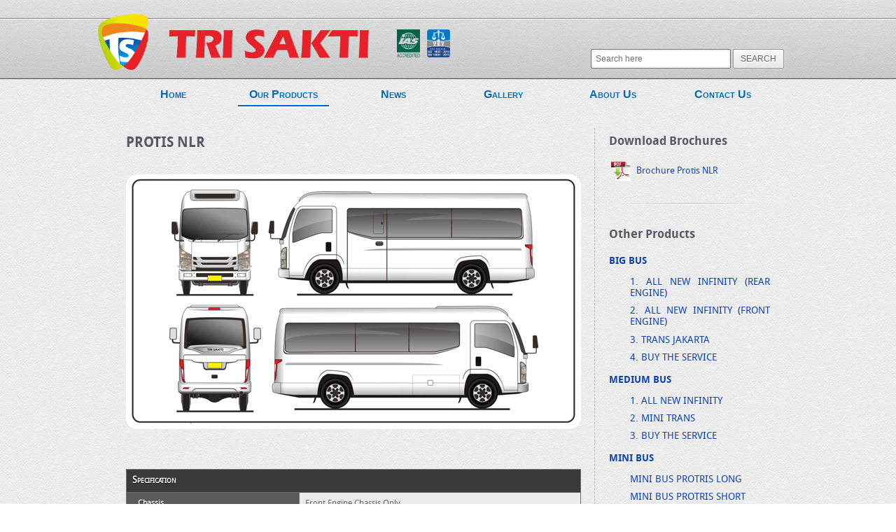

--- FILE ---
content_type: text/html; charset=UTF-8
request_url: https://trisaktibus.com/products/detail/protis-nlr
body_size: 3975
content:
<!DOCTYPE HTML>
<html>
<head>
	<meta charset="UTF-8" />	
	<link rel="shortcut icon" href="https://trisaktibus.com/favicon.png" type="image/x-icon" />
	<title>PROTIS NLR</title>
	
	<meta name="Keywords" content="Karoseri Tri Sakti Magelang PROTIS NLR, Karoseri, Tri Sakti, Magelang, manufacture, produce, bus, big bus, medium bus, articulated bus, double-decker bus, Indonesia" />
	<meta name="Description" content="Karoseri Tri Sakti Magelang PROTIS NLR" />
	
		<meta name="google-site-verification" content="l6fgskMGY2y158VAZ6lAX9UIQFiXiRMXm4bPxBWelSU" />
	<script src='https://www.google.com/recaptcha/api.js'></script><!-- put script/style each page here befor any include-->
<link rel="stylesheet" type="text/css" href="https://trisaktibus.com/styles/main.css" />
<link rel="stylesheet" type="text/css" href="https://trisaktibus.com/styles/stylesheet.css" />
<link rel="stylesheet" type="text/css" href="https://trisaktibus.com/styles/skitter.styles.css" />
<link rel="stylesheet" type="text/css" href="https://trisaktibus.com/scripts/fancybox/jquery.fancybox.css" />
<link rel="stylesheet" type="text/css" href="https://trisaktibus.com/styles/cloud-zoom/cloud-zoom.css" />
<link rel="stylesheet" type="text/css" href="https://trisaktibus.com/styles/jcarousel/jquery.jcarousel.css" />
<link rel="stylesheet" type="text/css" href="https://trisaktibus.com/styles/jcarousel/skin.css" />
<link rel="stylesheet" type="text/css" href="https://trisaktibus.com/styles/jcarousel/skin_2.css" />
<link rel="stylesheet" type="text/css" href="https://trisaktibus.com/styles/facebox.css" />
<link rel="stylesheet" type="text/css" href="https://trisaktibus.com/styles/jquery.jqzoom.css" />

<!--[if IE]>
<link rel="stylesheet" type="text/css" href="https://trisaktibus.com/styles/iemain.css" />
<![endif]-->
<link rel="stylesheet" type="text/css" href="https://trisaktibus.com/styles/jquery_custom/jquery-ui-1.8.16.custom.css" />

<script type="text/javascript">
	document.base_url = 'https://trisaktibus.com/';
	document.site_url = 'https://trisaktibus.com/';
	document.scripts_url = 'https://trisaktibus.com/scripts/';
	document.styles_url = 'https://trisaktibus.com/styles/';
	document.uploads_url = 'https://trisaktibus.com/uploads/';
	document.ADMINF = 'root/';		
</script>

<script type="text/javascript" src="https://trisaktibus.com/scripts/jquery-1.6.2.min.js"></script>
<script type="text/javascript" src="https://trisaktibus.com/scripts/jquery.form.js"></script>
<script type="text/javascript" src="https://trisaktibus.com/scripts/minified/jquery.ui.core.min.js"></script>
<script type="text/javascript" src="https://trisaktibus.com/scripts/minified/jquery.ui.widget.min.js"></script>
<script type="text/javascript" src="https://trisaktibus.com/scripts/minified/jquery.ui.position.min.js"></script>
<script type="text/javascript" src="https://trisaktibus.com/scripts/minified/jquery.ui.mouse.min.js"></script>
<script type="text/javascript" src="https://trisaktibus.com/scripts/minified/jquery.ui.draggable.min.js"></script>
<script type="text/javascript" src="https://trisaktibus.com/scripts/minified/jquery.ui.resizable.min.js"></script>
<script type="text/javascript" src="https://trisaktibus.com/scripts/minified/jquery.ui.dialog.min.js"></script>
<script type="text/javascript" src="https://trisaktibus.com/scripts/minified/jquery.ui.autocomplete.min.js"></script>
<script type="text/javascript" src="https://trisaktibus.com/scripts/minified/jquery.ui.datepicker.min.js"></script>
<script type="text/javascript" src="https://trisaktibus.com/scripts/minified/jquery.effects.core.min.js"></script>
<script type="text/javascript" src="https://trisaktibus.com/scripts/minified/jquery.effects.slide.min.js"></script>
<script type="text/javascript" src="https://trisaktibus.com/scripts/fancybox/jquery.fancybox.pack.js"></script>
<script type="text/javascript" src="https://trisaktibus.com/scripts/jquery.easing.1.3.js"></script>
<script type="text/javascript" src="https://trisaktibus.com/scripts/jquery.animate-colors-min.js"></script>
<script type="text/javascript" src="https://trisaktibus.com/scripts/jquery.skitter.js"></script>
<script type="text/javascript" src="https://trisaktibus.com/scripts/cloud-zoom/cloud-zoom.1.0.2.min.js"></script>
<script type="text/javascript" src="https://trisaktibus.com/scripts/jquery.jcarousel.pack.js"></script>
<script type="text/javascript" src="https://trisaktibus.com/scripts/facebox.js"></script>
<script type="text/javascript" src="https://trisaktibus.com/scripts/jquery.jqzoom-core-pack.js"></script>
<script type="text/javascript" src="https://trisaktibus.com/scripts/trisakti.js"></script>
<script type="text/javascript">
$(document).ready(function(){
	$.facebox.settings.closeImage = 'https://trisaktibus.com/styles/images/closelabel.png';
	$.facebox.settings.loadingImage = 'https://trisaktibus.com/styles/images/loading.gif';	
	})

</script>

<script>
  (function(i,s,o,g,r,a,m){i['GoogleAnalyticsObject']=r;i[r]=i[r]||function(){
  (i[r].q=i[r].q||[]).push(arguments)},i[r].l=1*new Date();a=s.createElement(o),
  m=s.getElementsByTagName(o)[0];a.async=1;a.src=g;m.parentNode.insertBefore(a,m)
  })(window,document,'script','//www.google-analytics.com/analytics.js','ga');

  ga('create', 'UA-46835802-1', 'trisaktibus.com');
  ga('send', 'pageview');

</script>


<!-- Google tag (gtag.js) -->
<script async src="https://www.googletagmanager.com/gtag/js?id=G-KW40CE78CT"></script>
<script>
  window.dataLayer = window.dataLayer || [];
  function gtag(){dataLayer.push(arguments);}
  gtag('js', new Date());

  gtag('config', 'G-KW40CE78CT');
</script>
<!-- put script each page here after include-->
</head>
<body>
<div style="display:none" id="confirm_dialog"></div>
<div style="display:none" id="information_dialog"></div>
<div style="display:none" id="general_dialog_box"></div><script type="text/javascript">
$(document).ready(function(e){
	var current_count =0 ;
	
		$("#zoom0").jqzoom({
			zoomType : 'innerzoom',
			title : false
		});

		$(".zoomThumbActive2").bind('click',function(e){
			e.preventDefault();
			$('.zoomThumbActive2').find('.product_picture_item').css('opacity','0.7');
			$('.zoomThumbActive2').find('.product_picture_item').css('border','1px solid #c7c7c7');
			$(".product_picture_item").css('opacity',0.7);
			$(this).find('.product_picture_item').css('opacity',1);
			$(this).find('.product_picture_item').css('border','1px solid black');
			var count = $(this).attr('rel');
			current_count = count;
			var html_string = $("#container_"+count).html();

			$("#container_image").html(html_string);

			$("#zoom_"+count).jqzoom({
				zoomType : 'innerzoom',
				title : false
			})	

		});
	

	$(".product_picture_item").hover(function () {
	    $(this).css('opacity',1);
	    $(this).css('border','1px solid gray');
	},
	function () {
	    $(this).css('opacity',0.7);
	    $(this).css('border','1px solid #c7c7c7');
	    $(".ppi_"+current_count).css('opacity',7);
	    $(".ppi_"+current_count).css('border','1px solid black');
	})
	
})
</script>
<div id="wrapper">
	<div id="header_wrapper">
	<div id="header_wrapper2">
		
		<div id="top_line_wrapper">
		<div id="top_line">
			<div id="header">
				<div id="logo" style="margin-top:20px;">
					<a href="https://trisaktibus.com/">
						<img src="https://trisaktibus.com/styles/images/TS - LOGO.png" alt="Karoseri Tri Sakti" height="80" />
					</a>

					<img src="https://trisaktibus.com/styles/images/TS - IAS.png" alt="IAS Accredited" height="40" style="margin-left:40px; margin-top:22px;"/>
					<img src="https://trisaktibus.com/styles/images/TS - TNV.png" alt="TNV Registered" height="40" style="margin-left:10px; margin-top:22px;"/>

									</div>
				<div id="right_header">
					<div id="member_link">
					</div>
					<div class="clear"></div>
					<div id="search">
						<form action="https://trisaktibus.com/search">
						<input class="search_text" type="search" name="search_text" placeholder="Search here" />
						<input class="search_submit" type="submit" value="SEARCH" />
						</form>
					</div>
				</div>
				
				<div class="clear"></div>
			</div>
		</div>
		</div>		
	</div>	
	</div>
	<div id="nav_wrapper">		
		<ul id="nav">
			<li>
				<a style="color:#0069b5" class="" href="https://trisaktibus.com/">Home<div class="clear"></div>
				<span style="background-color:#0069b5"  class="line"></span><div class="clear"></div></a>	
			</li>
			<li>
				<a style="color:#0069b5" class="active" href="https://trisaktibus.com/products">Our Products<br />
				<span style="background-color:#0069b5" class="line"></span><div class="clear"></div></a>	
			</li>
			<li>
				<a style="color:#0069b5" class="" href="https://trisaktibus.com/news/latest">News<br />
				<span style="background-color:#0069b5" class="line"></span><div class="clear"></div></a>	
			</li>
			<li>
				<a style="color:#0069b5" class="" href="https://trisaktibus.com/customers">Gallery<br />
				<span style="background-color:#0069b5" class="line"></span><div class="clear"></div></a>	
			</li>
			<li>
				<a style="color:#0069b5" class=""  href="https://trisaktibus.com/about-us">About Us<br />
				<span style="background-color:#0069b5"  class="line"></span><div class="clear"></div></a>	
			</li>
			<li>
				<a style="color:#0069b5" class=""  href="https://trisaktibus.com/contact-us">Contact Us<br />
				<span style="background-color:#0069b5"  class="line"></span><div class="clear"></div></a>		
			</li>
			<div class="clear"></div>
		</ul>
	</div>
	<!--
	<div id="nav_wrapper">		
		<div id="nav">
			<a style="color:#d82c30" class="active" href="https://trisaktibus.com/">Home<br />
			<span style="background-color:#d82c30"  class="line"></span></a>	

			<a style="color:#0069b5" href="https://trisaktibus.com/products/detail">Our Products<br />
			<span style="background-color:#0069b5" class="line"></span></a>	

			<a style="color:#861fc1" href="https://trisaktibus.com/news">News<br />
			<span style="background-color:#861fc1" class="line"></span></a>	

			<a style="color:#a0b600"  href="https://trisaktibus.com/about-us">About Us<br />
			<span style="background-color:#a0b600"  class="line"></span></a>	

			<a style="color:#FE904D"  href="https://trisaktibus.com/contact-us">Contact Us<br />
			<span style="background-color:#FE904D"  class="line"></span></a>		

			<div class="clear"></div>
		</div>
	</div>
-->
	<div id="content_wrapper">
		<div id="content">

	
<div id="home_left">
	<h1>PROTIS NLR<!-- <span>( <a href="https://trisaktibus.com/products/product_list/mini-bus" >MINI BUS</a> )</span>--></h1>
	<div>&nbsp;</div>	
	
	<!--<a  style="position: relative; display: block;" href="https://trisaktibus.com/uploads/products/16/9f840b33d983bbc0052df9df0c41e99f.png" class = "cloud-zoom" id="zoom1" 
		rel="smoothMove:5,zoomWidth:300,zoomHeight:465,showTitle:true"
		title="Phoenix GX">
		<img class="product_big_image" src="https://trisaktibus.com/uploads/products/16/9f840b33d983bbc0052df9df0c41e99f.png" />
	</a>-->

	<div id="container_image">
		<a  style="display: inline;" href="https://trisaktibus.com/uploads/products/16/9f840b33d983bbc0052df9df0c41e99f.png" class = "imageZoom" id="zoom0" 
			rel="zoom1"
			title="">
			<img class="product_big_image" src="https://trisaktibus.com/uploads/products/16/9f840b33d983bbc0052df9df0c41e99f.png" />
		</a>
	</div>

	<div class="clear"></div>
	<br/><br/>
	<div class="specification_box">
	<table border="0">
<tbody>
<tr>
<td colspan="2">Specification</td>
</tr>
<tr>
<td>&emsp;Chassis</td>
<td>Front Engine Chassis Only</td>
</tr>
<tr>
<td colspan="2">EXTERIORS</td>
</tr>
<tr>
<td>&emsp;Body Panel</td>
<td>Galvanized&nbsp;Steel</td>
</tr>
<tr>
<td>&emsp;Windscreen</td>
<td>Laminated Glass</td>
</tr>
<tr>
<td>&emsp;Side Windows</td>
<td>Tempered Glass</td>
</tr>
<tr>
<td>&emsp;</td>
<td>Fixed Glass / Sliding Windows</td>
</tr>
<tr>
<td>&emsp;Front Door</td>
<td>Original Cabin</td>
</tr>
<tr>
<td>&emsp;Rear Door</td>
<td>Swing / Sliding Manual</td>
</tr>
<tr>
<td>&emsp;Driver Door</td>
<td>Original Cabin</td>
</tr>
<tr>
<td colspan="2">INTERIORS</td>
</tr>
<tr>
<td>&emsp;Overhead Luggage Rack</td>
<td>None</td>
</tr>
<tr>
<td>&emsp;Flooring</td>
<td>PVC / Vinyl Flooring</td>
</tr>
<tr>
<td>&emsp;Max Seating Capacity</td>
<td>19 Seats ( 3 - 4 - 3 - 3 - 4 configuration )</td>
</tr>
<tr>
<td colspan="2">ENTERTAINMENT SYSTEM</td>
</tr>
<tr>
<td>&emsp;Video System</td>
<td>up to 19" LCD TV</td>
</tr>
<tr>
<td>&emsp;Audio System</td>
<td>DVD-USB Player + 6 Speaker</td>
</tr>
<tr>
<td colspan="2">SAFETY FEATURE</td>
</tr>
<tr>
<td>&emsp;</td>
<td>Safety Hammer</td>
</tr>
<tr>
<td>&emsp;</td>
<td>Fire Extinguisher</td>
</tr>
</tbody>
</table>	
	</div>
	<div class="clear"></div>
</div>
<div id="home_right">
	
	<h2>Download Brochures</h2><p><a title="download" href="https://trisaktibus.com/uploads/product_brochures/16/PROTIS_NLR_17.pdf" target="_blank"><img title="download"  src="https://trisaktibus.com/styles/images/PDF-download-icon.png" style="height:36px;vertical-align:middle" /> Brochure Protis NLR</a></p>
		<br />
		<hr class="small_separator" />
		<br />	<h2>
		Other Products
	</h2>
	<h3><a href="https://trisaktibus.com/products/categories/big-bus">BIG BUS</a></h3><p class="article_tree_item"><a href="https://trisaktibus.com/products/detail/1-all-new-infinity-rear-engine">1. ALL NEW INFINITY (REAR ENGINE)</a></p><p class="article_tree_item"><a href="https://trisaktibus.com/products/detail/2-all-new-infinity-front-engine">2. ALL NEW INFINITY (FRONT ENGINE)</a></p><p class="article_tree_item"><a href="https://trisaktibus.com/products/detail/3-trans-jakarta">3. TRANS JAKARTA</a></p><p class="article_tree_item"><a href="https://trisaktibus.com/products/detail/4-buy-">4. BUY THE SERVICE</a></p><h3><a href="https://trisaktibus.com/products/categories/medium-bus">MEDIUM BUS</a></h3><p class="article_tree_item"><a href="https://trisaktibus.com/products/detail/1-all-new-infinity">1. ALL NEW INFINITY</a></p><p class="article_tree_item"><a href="https://trisaktibus.com/products/detail/2-mini-trans">2. MINI TRANS</a></p><p class="article_tree_item"><a href="https://trisaktibus.com/products/detail/3-buy-the-service">3. BUY THE SERVICE</a></p><h3><a href="https://trisaktibus.com/products/categories/mini-bus">MINI BUS</a></h3><p class="article_tree_item"><a href="https://trisaktibus.com/products/detail/mini-bus-protris-long">MINI BUS PROTRIS LONG</a></p><p class="article_tree_item"><a href="https://trisaktibus.com/products/detail/mini-bus-protris-short">MINI BUS PROTRIS SHORT</a></p><h3><a href="https://trisaktibus.com/products/categories/e">ELECTRIC BUS</a></h3><p class="article_tree_item"><a href="https://trisaktibus.com/products/detail/ev-bus-bus-besar">EV - BUS (BUS BESAR)</a></p><p class="article_tree_item"><a href="https://trisaktibus.com/products/detail/ev-bus-bus-medium">EV - BUS (BUS MEDIUM)</a></p><h3><a href="https://trisaktibus.com/products/categories/special-vehicle">SPECIAL VEHICLE</a></h3><p class="article_tree_item"><a href="https://trisaktibus.com/products/detail/01a-mobil-angkut-robot-damkar">01-A. MOBIL ANGKUT ROBOT DAMKAR</a></p><p class="article_tree_item"><a href="https://trisaktibus.com/products/detail/01b-mobil-shuttle-eiger">01-B. MOBIL SHUTTLE EIGER</a></p><p class="article_tree_item"><a href="https://trisaktibus.com/products/detail/01c-mobil-shuttle-eiger-rangga">01-C. MOBIL SHUTTLE EIGER (RANGGA)</a></p><p class="article_tree_item"><a href="https://trisaktibus.com/products/detail/01d-mobil-display">01-D. MOBIL DISPLAY</a></p><p class="article_tree_item"><a href="https://trisaktibus.com/products/detail/01e-angkut-personil">01-E. ANGKUT PERSONIL</a></p><p class="article_tree_item"><a href="https://trisaktibus.com/products/detail/02-manhauler-triton">02. MANHAULER (TRITON)</a></p><p class="article_tree_item"><a href="https://trisaktibus.com/products/detail/03-mobil-randurlap">03. MOBIL RANDURLAP</a></p><p class="article_tree_item"><a href="https://trisaktibus.com/products/detail/04-mobil-atm-beras">04. MOBIL ATM BERAS</a></p><p class="article_tree_item"><a href="https://trisaktibus.com/products/detail/04-mobil-rontgent">04. MOBIL RONTGENT</a></p><p class="article_tree_item"><a href="https://trisaktibus.com/products/detail/05-mobil-videotron">05. MOBIL VIDEOTRON</a></p><p class="article_tree_item"><a href="https://trisaktibus.com/products/detail/06-food-truck">06. FOOD TRUCK</a></p><p class="article_tree_item"><a href="https://trisaktibus.com/products/detail/07-mobil-city-tour">07. MOBIL CITY TOUR</a></p><p class="article_tree_item"><a href="https://trisaktibus.com/products/detail/08-manhauler">08. MANHAULER</a></p><p class="article_tree_item"><a href="https://trisaktibus.com/products/detail/09-mobil-ambulance">09. MOBIL AMBULANCE</a></p><p class="article_tree_item"><a href="https://trisaktibus.com/products/detail/09-mobil-mesin-cuci">09. MOBIL MESIN CUCI</a></p><h3><a href="https://trisaktibus.com/products/categories/other-product">OTHER PRODUCT</a></h3><p class="article_tree_item"><a href="https://trisaktibus.com/products/detail/passanger-seat">PASSANGER SEAT</a></p>	
</div>
<div class="clear"></div>

		</div> <!--Content-->
	</div> <!--ContentWrapper-->
	<p id="back-top"><a href="javascript:void(0)"><span></span>Back To Top</a></p>
	<div id="footer_wrapper">
	<div id="footer_wrapper2">
		<div id="footer">
			<address style="width:440px">
				<!--<p><strong>Kantor</strong></p>
				<p><span>Alamat</span>: Jl. Kalingga 149, Magelang (56127)</p>
				<p><span>Telp</span>: 0293 - 362149</p>-->
								<form action="https://trisaktibus.com/subscribe" method="post" id="subscribe_form">
				<p><span>Subscribe</span><input style="font-size:11px" type="text" placeholder="Type Your Email here ..." name="subscriber_email" /> 
					<input style="padding:6px 7px;font-size:11px" type="submit" value="Subscribe !!"></p>				
					<div class="g-recaptcha" data-sitekey="6LdbRE8UAAAAAGE5fI8iDtbAjmbwvsdEa-KofQ5m"></div>
				</form>
			</address>
			<address style="width:440px">
				<p><strong>Workshop</strong></p>
				<p><span>Address</span>: Jl. Raya Magelang - Purworejo Km.10, Tempuran, Magelang<br /><span>&nbsp;</span>&nbsp;&nbsp;Jawa Tengah, Indonesia (56161)</p>
				<p><span>Telp</span>: 0293 - 363649, 364681</p>
				<p><span>Fax</span>: 0293 - 363369</p>
				<p><span>Email</span>: <a href="mailto:trisaktibus.official@gmail.com?Subject=Hello">trisaktibus.official@gmail.com</a></p>
				
				 
			</address>
			
			<div class="clear"></div>
			<div class="copyright">
				&copy; KAROSERI TRI SAKTI  2026			</div>
		</div>
	</div>
	</div>
</div> <!--Wrapper-->

<script type="text/javascript">
$(document).ready(function(e){
	var error = "";
	if (error!=''){
		window.location.hash = '#footer'
	}
    $("#subscribe_form").bind('submit',function(e){
        e.preventDefault();
        $.ajax({
            url : $(this).attr('action'),
            dataType : 'json',
            type : 'post',
            data : $(this).serialize(),
            success : function (resp){
                window.location.href = '';
            }
        })
    })
})
</script>	
	</body>
</html>



--- FILE ---
content_type: text/html; charset=utf-8
request_url: https://www.google.com/recaptcha/api2/anchor?ar=1&k=6LdbRE8UAAAAAGE5fI8iDtbAjmbwvsdEa-KofQ5m&co=aHR0cHM6Ly90cmlzYWt0aWJ1cy5jb206NDQz&hl=en&v=PoyoqOPhxBO7pBk68S4YbpHZ&size=normal&anchor-ms=20000&execute-ms=30000&cb=mtkcgsu0ne9
body_size: 49469
content:
<!DOCTYPE HTML><html dir="ltr" lang="en"><head><meta http-equiv="Content-Type" content="text/html; charset=UTF-8">
<meta http-equiv="X-UA-Compatible" content="IE=edge">
<title>reCAPTCHA</title>
<style type="text/css">
/* cyrillic-ext */
@font-face {
  font-family: 'Roboto';
  font-style: normal;
  font-weight: 400;
  font-stretch: 100%;
  src: url(//fonts.gstatic.com/s/roboto/v48/KFO7CnqEu92Fr1ME7kSn66aGLdTylUAMa3GUBHMdazTgWw.woff2) format('woff2');
  unicode-range: U+0460-052F, U+1C80-1C8A, U+20B4, U+2DE0-2DFF, U+A640-A69F, U+FE2E-FE2F;
}
/* cyrillic */
@font-face {
  font-family: 'Roboto';
  font-style: normal;
  font-weight: 400;
  font-stretch: 100%;
  src: url(//fonts.gstatic.com/s/roboto/v48/KFO7CnqEu92Fr1ME7kSn66aGLdTylUAMa3iUBHMdazTgWw.woff2) format('woff2');
  unicode-range: U+0301, U+0400-045F, U+0490-0491, U+04B0-04B1, U+2116;
}
/* greek-ext */
@font-face {
  font-family: 'Roboto';
  font-style: normal;
  font-weight: 400;
  font-stretch: 100%;
  src: url(//fonts.gstatic.com/s/roboto/v48/KFO7CnqEu92Fr1ME7kSn66aGLdTylUAMa3CUBHMdazTgWw.woff2) format('woff2');
  unicode-range: U+1F00-1FFF;
}
/* greek */
@font-face {
  font-family: 'Roboto';
  font-style: normal;
  font-weight: 400;
  font-stretch: 100%;
  src: url(//fonts.gstatic.com/s/roboto/v48/KFO7CnqEu92Fr1ME7kSn66aGLdTylUAMa3-UBHMdazTgWw.woff2) format('woff2');
  unicode-range: U+0370-0377, U+037A-037F, U+0384-038A, U+038C, U+038E-03A1, U+03A3-03FF;
}
/* math */
@font-face {
  font-family: 'Roboto';
  font-style: normal;
  font-weight: 400;
  font-stretch: 100%;
  src: url(//fonts.gstatic.com/s/roboto/v48/KFO7CnqEu92Fr1ME7kSn66aGLdTylUAMawCUBHMdazTgWw.woff2) format('woff2');
  unicode-range: U+0302-0303, U+0305, U+0307-0308, U+0310, U+0312, U+0315, U+031A, U+0326-0327, U+032C, U+032F-0330, U+0332-0333, U+0338, U+033A, U+0346, U+034D, U+0391-03A1, U+03A3-03A9, U+03B1-03C9, U+03D1, U+03D5-03D6, U+03F0-03F1, U+03F4-03F5, U+2016-2017, U+2034-2038, U+203C, U+2040, U+2043, U+2047, U+2050, U+2057, U+205F, U+2070-2071, U+2074-208E, U+2090-209C, U+20D0-20DC, U+20E1, U+20E5-20EF, U+2100-2112, U+2114-2115, U+2117-2121, U+2123-214F, U+2190, U+2192, U+2194-21AE, U+21B0-21E5, U+21F1-21F2, U+21F4-2211, U+2213-2214, U+2216-22FF, U+2308-230B, U+2310, U+2319, U+231C-2321, U+2336-237A, U+237C, U+2395, U+239B-23B7, U+23D0, U+23DC-23E1, U+2474-2475, U+25AF, U+25B3, U+25B7, U+25BD, U+25C1, U+25CA, U+25CC, U+25FB, U+266D-266F, U+27C0-27FF, U+2900-2AFF, U+2B0E-2B11, U+2B30-2B4C, U+2BFE, U+3030, U+FF5B, U+FF5D, U+1D400-1D7FF, U+1EE00-1EEFF;
}
/* symbols */
@font-face {
  font-family: 'Roboto';
  font-style: normal;
  font-weight: 400;
  font-stretch: 100%;
  src: url(//fonts.gstatic.com/s/roboto/v48/KFO7CnqEu92Fr1ME7kSn66aGLdTylUAMaxKUBHMdazTgWw.woff2) format('woff2');
  unicode-range: U+0001-000C, U+000E-001F, U+007F-009F, U+20DD-20E0, U+20E2-20E4, U+2150-218F, U+2190, U+2192, U+2194-2199, U+21AF, U+21E6-21F0, U+21F3, U+2218-2219, U+2299, U+22C4-22C6, U+2300-243F, U+2440-244A, U+2460-24FF, U+25A0-27BF, U+2800-28FF, U+2921-2922, U+2981, U+29BF, U+29EB, U+2B00-2BFF, U+4DC0-4DFF, U+FFF9-FFFB, U+10140-1018E, U+10190-1019C, U+101A0, U+101D0-101FD, U+102E0-102FB, U+10E60-10E7E, U+1D2C0-1D2D3, U+1D2E0-1D37F, U+1F000-1F0FF, U+1F100-1F1AD, U+1F1E6-1F1FF, U+1F30D-1F30F, U+1F315, U+1F31C, U+1F31E, U+1F320-1F32C, U+1F336, U+1F378, U+1F37D, U+1F382, U+1F393-1F39F, U+1F3A7-1F3A8, U+1F3AC-1F3AF, U+1F3C2, U+1F3C4-1F3C6, U+1F3CA-1F3CE, U+1F3D4-1F3E0, U+1F3ED, U+1F3F1-1F3F3, U+1F3F5-1F3F7, U+1F408, U+1F415, U+1F41F, U+1F426, U+1F43F, U+1F441-1F442, U+1F444, U+1F446-1F449, U+1F44C-1F44E, U+1F453, U+1F46A, U+1F47D, U+1F4A3, U+1F4B0, U+1F4B3, U+1F4B9, U+1F4BB, U+1F4BF, U+1F4C8-1F4CB, U+1F4D6, U+1F4DA, U+1F4DF, U+1F4E3-1F4E6, U+1F4EA-1F4ED, U+1F4F7, U+1F4F9-1F4FB, U+1F4FD-1F4FE, U+1F503, U+1F507-1F50B, U+1F50D, U+1F512-1F513, U+1F53E-1F54A, U+1F54F-1F5FA, U+1F610, U+1F650-1F67F, U+1F687, U+1F68D, U+1F691, U+1F694, U+1F698, U+1F6AD, U+1F6B2, U+1F6B9-1F6BA, U+1F6BC, U+1F6C6-1F6CF, U+1F6D3-1F6D7, U+1F6E0-1F6EA, U+1F6F0-1F6F3, U+1F6F7-1F6FC, U+1F700-1F7FF, U+1F800-1F80B, U+1F810-1F847, U+1F850-1F859, U+1F860-1F887, U+1F890-1F8AD, U+1F8B0-1F8BB, U+1F8C0-1F8C1, U+1F900-1F90B, U+1F93B, U+1F946, U+1F984, U+1F996, U+1F9E9, U+1FA00-1FA6F, U+1FA70-1FA7C, U+1FA80-1FA89, U+1FA8F-1FAC6, U+1FACE-1FADC, U+1FADF-1FAE9, U+1FAF0-1FAF8, U+1FB00-1FBFF;
}
/* vietnamese */
@font-face {
  font-family: 'Roboto';
  font-style: normal;
  font-weight: 400;
  font-stretch: 100%;
  src: url(//fonts.gstatic.com/s/roboto/v48/KFO7CnqEu92Fr1ME7kSn66aGLdTylUAMa3OUBHMdazTgWw.woff2) format('woff2');
  unicode-range: U+0102-0103, U+0110-0111, U+0128-0129, U+0168-0169, U+01A0-01A1, U+01AF-01B0, U+0300-0301, U+0303-0304, U+0308-0309, U+0323, U+0329, U+1EA0-1EF9, U+20AB;
}
/* latin-ext */
@font-face {
  font-family: 'Roboto';
  font-style: normal;
  font-weight: 400;
  font-stretch: 100%;
  src: url(//fonts.gstatic.com/s/roboto/v48/KFO7CnqEu92Fr1ME7kSn66aGLdTylUAMa3KUBHMdazTgWw.woff2) format('woff2');
  unicode-range: U+0100-02BA, U+02BD-02C5, U+02C7-02CC, U+02CE-02D7, U+02DD-02FF, U+0304, U+0308, U+0329, U+1D00-1DBF, U+1E00-1E9F, U+1EF2-1EFF, U+2020, U+20A0-20AB, U+20AD-20C0, U+2113, U+2C60-2C7F, U+A720-A7FF;
}
/* latin */
@font-face {
  font-family: 'Roboto';
  font-style: normal;
  font-weight: 400;
  font-stretch: 100%;
  src: url(//fonts.gstatic.com/s/roboto/v48/KFO7CnqEu92Fr1ME7kSn66aGLdTylUAMa3yUBHMdazQ.woff2) format('woff2');
  unicode-range: U+0000-00FF, U+0131, U+0152-0153, U+02BB-02BC, U+02C6, U+02DA, U+02DC, U+0304, U+0308, U+0329, U+2000-206F, U+20AC, U+2122, U+2191, U+2193, U+2212, U+2215, U+FEFF, U+FFFD;
}
/* cyrillic-ext */
@font-face {
  font-family: 'Roboto';
  font-style: normal;
  font-weight: 500;
  font-stretch: 100%;
  src: url(//fonts.gstatic.com/s/roboto/v48/KFO7CnqEu92Fr1ME7kSn66aGLdTylUAMa3GUBHMdazTgWw.woff2) format('woff2');
  unicode-range: U+0460-052F, U+1C80-1C8A, U+20B4, U+2DE0-2DFF, U+A640-A69F, U+FE2E-FE2F;
}
/* cyrillic */
@font-face {
  font-family: 'Roboto';
  font-style: normal;
  font-weight: 500;
  font-stretch: 100%;
  src: url(//fonts.gstatic.com/s/roboto/v48/KFO7CnqEu92Fr1ME7kSn66aGLdTylUAMa3iUBHMdazTgWw.woff2) format('woff2');
  unicode-range: U+0301, U+0400-045F, U+0490-0491, U+04B0-04B1, U+2116;
}
/* greek-ext */
@font-face {
  font-family: 'Roboto';
  font-style: normal;
  font-weight: 500;
  font-stretch: 100%;
  src: url(//fonts.gstatic.com/s/roboto/v48/KFO7CnqEu92Fr1ME7kSn66aGLdTylUAMa3CUBHMdazTgWw.woff2) format('woff2');
  unicode-range: U+1F00-1FFF;
}
/* greek */
@font-face {
  font-family: 'Roboto';
  font-style: normal;
  font-weight: 500;
  font-stretch: 100%;
  src: url(//fonts.gstatic.com/s/roboto/v48/KFO7CnqEu92Fr1ME7kSn66aGLdTylUAMa3-UBHMdazTgWw.woff2) format('woff2');
  unicode-range: U+0370-0377, U+037A-037F, U+0384-038A, U+038C, U+038E-03A1, U+03A3-03FF;
}
/* math */
@font-face {
  font-family: 'Roboto';
  font-style: normal;
  font-weight: 500;
  font-stretch: 100%;
  src: url(//fonts.gstatic.com/s/roboto/v48/KFO7CnqEu92Fr1ME7kSn66aGLdTylUAMawCUBHMdazTgWw.woff2) format('woff2');
  unicode-range: U+0302-0303, U+0305, U+0307-0308, U+0310, U+0312, U+0315, U+031A, U+0326-0327, U+032C, U+032F-0330, U+0332-0333, U+0338, U+033A, U+0346, U+034D, U+0391-03A1, U+03A3-03A9, U+03B1-03C9, U+03D1, U+03D5-03D6, U+03F0-03F1, U+03F4-03F5, U+2016-2017, U+2034-2038, U+203C, U+2040, U+2043, U+2047, U+2050, U+2057, U+205F, U+2070-2071, U+2074-208E, U+2090-209C, U+20D0-20DC, U+20E1, U+20E5-20EF, U+2100-2112, U+2114-2115, U+2117-2121, U+2123-214F, U+2190, U+2192, U+2194-21AE, U+21B0-21E5, U+21F1-21F2, U+21F4-2211, U+2213-2214, U+2216-22FF, U+2308-230B, U+2310, U+2319, U+231C-2321, U+2336-237A, U+237C, U+2395, U+239B-23B7, U+23D0, U+23DC-23E1, U+2474-2475, U+25AF, U+25B3, U+25B7, U+25BD, U+25C1, U+25CA, U+25CC, U+25FB, U+266D-266F, U+27C0-27FF, U+2900-2AFF, U+2B0E-2B11, U+2B30-2B4C, U+2BFE, U+3030, U+FF5B, U+FF5D, U+1D400-1D7FF, U+1EE00-1EEFF;
}
/* symbols */
@font-face {
  font-family: 'Roboto';
  font-style: normal;
  font-weight: 500;
  font-stretch: 100%;
  src: url(//fonts.gstatic.com/s/roboto/v48/KFO7CnqEu92Fr1ME7kSn66aGLdTylUAMaxKUBHMdazTgWw.woff2) format('woff2');
  unicode-range: U+0001-000C, U+000E-001F, U+007F-009F, U+20DD-20E0, U+20E2-20E4, U+2150-218F, U+2190, U+2192, U+2194-2199, U+21AF, U+21E6-21F0, U+21F3, U+2218-2219, U+2299, U+22C4-22C6, U+2300-243F, U+2440-244A, U+2460-24FF, U+25A0-27BF, U+2800-28FF, U+2921-2922, U+2981, U+29BF, U+29EB, U+2B00-2BFF, U+4DC0-4DFF, U+FFF9-FFFB, U+10140-1018E, U+10190-1019C, U+101A0, U+101D0-101FD, U+102E0-102FB, U+10E60-10E7E, U+1D2C0-1D2D3, U+1D2E0-1D37F, U+1F000-1F0FF, U+1F100-1F1AD, U+1F1E6-1F1FF, U+1F30D-1F30F, U+1F315, U+1F31C, U+1F31E, U+1F320-1F32C, U+1F336, U+1F378, U+1F37D, U+1F382, U+1F393-1F39F, U+1F3A7-1F3A8, U+1F3AC-1F3AF, U+1F3C2, U+1F3C4-1F3C6, U+1F3CA-1F3CE, U+1F3D4-1F3E0, U+1F3ED, U+1F3F1-1F3F3, U+1F3F5-1F3F7, U+1F408, U+1F415, U+1F41F, U+1F426, U+1F43F, U+1F441-1F442, U+1F444, U+1F446-1F449, U+1F44C-1F44E, U+1F453, U+1F46A, U+1F47D, U+1F4A3, U+1F4B0, U+1F4B3, U+1F4B9, U+1F4BB, U+1F4BF, U+1F4C8-1F4CB, U+1F4D6, U+1F4DA, U+1F4DF, U+1F4E3-1F4E6, U+1F4EA-1F4ED, U+1F4F7, U+1F4F9-1F4FB, U+1F4FD-1F4FE, U+1F503, U+1F507-1F50B, U+1F50D, U+1F512-1F513, U+1F53E-1F54A, U+1F54F-1F5FA, U+1F610, U+1F650-1F67F, U+1F687, U+1F68D, U+1F691, U+1F694, U+1F698, U+1F6AD, U+1F6B2, U+1F6B9-1F6BA, U+1F6BC, U+1F6C6-1F6CF, U+1F6D3-1F6D7, U+1F6E0-1F6EA, U+1F6F0-1F6F3, U+1F6F7-1F6FC, U+1F700-1F7FF, U+1F800-1F80B, U+1F810-1F847, U+1F850-1F859, U+1F860-1F887, U+1F890-1F8AD, U+1F8B0-1F8BB, U+1F8C0-1F8C1, U+1F900-1F90B, U+1F93B, U+1F946, U+1F984, U+1F996, U+1F9E9, U+1FA00-1FA6F, U+1FA70-1FA7C, U+1FA80-1FA89, U+1FA8F-1FAC6, U+1FACE-1FADC, U+1FADF-1FAE9, U+1FAF0-1FAF8, U+1FB00-1FBFF;
}
/* vietnamese */
@font-face {
  font-family: 'Roboto';
  font-style: normal;
  font-weight: 500;
  font-stretch: 100%;
  src: url(//fonts.gstatic.com/s/roboto/v48/KFO7CnqEu92Fr1ME7kSn66aGLdTylUAMa3OUBHMdazTgWw.woff2) format('woff2');
  unicode-range: U+0102-0103, U+0110-0111, U+0128-0129, U+0168-0169, U+01A0-01A1, U+01AF-01B0, U+0300-0301, U+0303-0304, U+0308-0309, U+0323, U+0329, U+1EA0-1EF9, U+20AB;
}
/* latin-ext */
@font-face {
  font-family: 'Roboto';
  font-style: normal;
  font-weight: 500;
  font-stretch: 100%;
  src: url(//fonts.gstatic.com/s/roboto/v48/KFO7CnqEu92Fr1ME7kSn66aGLdTylUAMa3KUBHMdazTgWw.woff2) format('woff2');
  unicode-range: U+0100-02BA, U+02BD-02C5, U+02C7-02CC, U+02CE-02D7, U+02DD-02FF, U+0304, U+0308, U+0329, U+1D00-1DBF, U+1E00-1E9F, U+1EF2-1EFF, U+2020, U+20A0-20AB, U+20AD-20C0, U+2113, U+2C60-2C7F, U+A720-A7FF;
}
/* latin */
@font-face {
  font-family: 'Roboto';
  font-style: normal;
  font-weight: 500;
  font-stretch: 100%;
  src: url(//fonts.gstatic.com/s/roboto/v48/KFO7CnqEu92Fr1ME7kSn66aGLdTylUAMa3yUBHMdazQ.woff2) format('woff2');
  unicode-range: U+0000-00FF, U+0131, U+0152-0153, U+02BB-02BC, U+02C6, U+02DA, U+02DC, U+0304, U+0308, U+0329, U+2000-206F, U+20AC, U+2122, U+2191, U+2193, U+2212, U+2215, U+FEFF, U+FFFD;
}
/* cyrillic-ext */
@font-face {
  font-family: 'Roboto';
  font-style: normal;
  font-weight: 900;
  font-stretch: 100%;
  src: url(//fonts.gstatic.com/s/roboto/v48/KFO7CnqEu92Fr1ME7kSn66aGLdTylUAMa3GUBHMdazTgWw.woff2) format('woff2');
  unicode-range: U+0460-052F, U+1C80-1C8A, U+20B4, U+2DE0-2DFF, U+A640-A69F, U+FE2E-FE2F;
}
/* cyrillic */
@font-face {
  font-family: 'Roboto';
  font-style: normal;
  font-weight: 900;
  font-stretch: 100%;
  src: url(//fonts.gstatic.com/s/roboto/v48/KFO7CnqEu92Fr1ME7kSn66aGLdTylUAMa3iUBHMdazTgWw.woff2) format('woff2');
  unicode-range: U+0301, U+0400-045F, U+0490-0491, U+04B0-04B1, U+2116;
}
/* greek-ext */
@font-face {
  font-family: 'Roboto';
  font-style: normal;
  font-weight: 900;
  font-stretch: 100%;
  src: url(//fonts.gstatic.com/s/roboto/v48/KFO7CnqEu92Fr1ME7kSn66aGLdTylUAMa3CUBHMdazTgWw.woff2) format('woff2');
  unicode-range: U+1F00-1FFF;
}
/* greek */
@font-face {
  font-family: 'Roboto';
  font-style: normal;
  font-weight: 900;
  font-stretch: 100%;
  src: url(//fonts.gstatic.com/s/roboto/v48/KFO7CnqEu92Fr1ME7kSn66aGLdTylUAMa3-UBHMdazTgWw.woff2) format('woff2');
  unicode-range: U+0370-0377, U+037A-037F, U+0384-038A, U+038C, U+038E-03A1, U+03A3-03FF;
}
/* math */
@font-face {
  font-family: 'Roboto';
  font-style: normal;
  font-weight: 900;
  font-stretch: 100%;
  src: url(//fonts.gstatic.com/s/roboto/v48/KFO7CnqEu92Fr1ME7kSn66aGLdTylUAMawCUBHMdazTgWw.woff2) format('woff2');
  unicode-range: U+0302-0303, U+0305, U+0307-0308, U+0310, U+0312, U+0315, U+031A, U+0326-0327, U+032C, U+032F-0330, U+0332-0333, U+0338, U+033A, U+0346, U+034D, U+0391-03A1, U+03A3-03A9, U+03B1-03C9, U+03D1, U+03D5-03D6, U+03F0-03F1, U+03F4-03F5, U+2016-2017, U+2034-2038, U+203C, U+2040, U+2043, U+2047, U+2050, U+2057, U+205F, U+2070-2071, U+2074-208E, U+2090-209C, U+20D0-20DC, U+20E1, U+20E5-20EF, U+2100-2112, U+2114-2115, U+2117-2121, U+2123-214F, U+2190, U+2192, U+2194-21AE, U+21B0-21E5, U+21F1-21F2, U+21F4-2211, U+2213-2214, U+2216-22FF, U+2308-230B, U+2310, U+2319, U+231C-2321, U+2336-237A, U+237C, U+2395, U+239B-23B7, U+23D0, U+23DC-23E1, U+2474-2475, U+25AF, U+25B3, U+25B7, U+25BD, U+25C1, U+25CA, U+25CC, U+25FB, U+266D-266F, U+27C0-27FF, U+2900-2AFF, U+2B0E-2B11, U+2B30-2B4C, U+2BFE, U+3030, U+FF5B, U+FF5D, U+1D400-1D7FF, U+1EE00-1EEFF;
}
/* symbols */
@font-face {
  font-family: 'Roboto';
  font-style: normal;
  font-weight: 900;
  font-stretch: 100%;
  src: url(//fonts.gstatic.com/s/roboto/v48/KFO7CnqEu92Fr1ME7kSn66aGLdTylUAMaxKUBHMdazTgWw.woff2) format('woff2');
  unicode-range: U+0001-000C, U+000E-001F, U+007F-009F, U+20DD-20E0, U+20E2-20E4, U+2150-218F, U+2190, U+2192, U+2194-2199, U+21AF, U+21E6-21F0, U+21F3, U+2218-2219, U+2299, U+22C4-22C6, U+2300-243F, U+2440-244A, U+2460-24FF, U+25A0-27BF, U+2800-28FF, U+2921-2922, U+2981, U+29BF, U+29EB, U+2B00-2BFF, U+4DC0-4DFF, U+FFF9-FFFB, U+10140-1018E, U+10190-1019C, U+101A0, U+101D0-101FD, U+102E0-102FB, U+10E60-10E7E, U+1D2C0-1D2D3, U+1D2E0-1D37F, U+1F000-1F0FF, U+1F100-1F1AD, U+1F1E6-1F1FF, U+1F30D-1F30F, U+1F315, U+1F31C, U+1F31E, U+1F320-1F32C, U+1F336, U+1F378, U+1F37D, U+1F382, U+1F393-1F39F, U+1F3A7-1F3A8, U+1F3AC-1F3AF, U+1F3C2, U+1F3C4-1F3C6, U+1F3CA-1F3CE, U+1F3D4-1F3E0, U+1F3ED, U+1F3F1-1F3F3, U+1F3F5-1F3F7, U+1F408, U+1F415, U+1F41F, U+1F426, U+1F43F, U+1F441-1F442, U+1F444, U+1F446-1F449, U+1F44C-1F44E, U+1F453, U+1F46A, U+1F47D, U+1F4A3, U+1F4B0, U+1F4B3, U+1F4B9, U+1F4BB, U+1F4BF, U+1F4C8-1F4CB, U+1F4D6, U+1F4DA, U+1F4DF, U+1F4E3-1F4E6, U+1F4EA-1F4ED, U+1F4F7, U+1F4F9-1F4FB, U+1F4FD-1F4FE, U+1F503, U+1F507-1F50B, U+1F50D, U+1F512-1F513, U+1F53E-1F54A, U+1F54F-1F5FA, U+1F610, U+1F650-1F67F, U+1F687, U+1F68D, U+1F691, U+1F694, U+1F698, U+1F6AD, U+1F6B2, U+1F6B9-1F6BA, U+1F6BC, U+1F6C6-1F6CF, U+1F6D3-1F6D7, U+1F6E0-1F6EA, U+1F6F0-1F6F3, U+1F6F7-1F6FC, U+1F700-1F7FF, U+1F800-1F80B, U+1F810-1F847, U+1F850-1F859, U+1F860-1F887, U+1F890-1F8AD, U+1F8B0-1F8BB, U+1F8C0-1F8C1, U+1F900-1F90B, U+1F93B, U+1F946, U+1F984, U+1F996, U+1F9E9, U+1FA00-1FA6F, U+1FA70-1FA7C, U+1FA80-1FA89, U+1FA8F-1FAC6, U+1FACE-1FADC, U+1FADF-1FAE9, U+1FAF0-1FAF8, U+1FB00-1FBFF;
}
/* vietnamese */
@font-face {
  font-family: 'Roboto';
  font-style: normal;
  font-weight: 900;
  font-stretch: 100%;
  src: url(//fonts.gstatic.com/s/roboto/v48/KFO7CnqEu92Fr1ME7kSn66aGLdTylUAMa3OUBHMdazTgWw.woff2) format('woff2');
  unicode-range: U+0102-0103, U+0110-0111, U+0128-0129, U+0168-0169, U+01A0-01A1, U+01AF-01B0, U+0300-0301, U+0303-0304, U+0308-0309, U+0323, U+0329, U+1EA0-1EF9, U+20AB;
}
/* latin-ext */
@font-face {
  font-family: 'Roboto';
  font-style: normal;
  font-weight: 900;
  font-stretch: 100%;
  src: url(//fonts.gstatic.com/s/roboto/v48/KFO7CnqEu92Fr1ME7kSn66aGLdTylUAMa3KUBHMdazTgWw.woff2) format('woff2');
  unicode-range: U+0100-02BA, U+02BD-02C5, U+02C7-02CC, U+02CE-02D7, U+02DD-02FF, U+0304, U+0308, U+0329, U+1D00-1DBF, U+1E00-1E9F, U+1EF2-1EFF, U+2020, U+20A0-20AB, U+20AD-20C0, U+2113, U+2C60-2C7F, U+A720-A7FF;
}
/* latin */
@font-face {
  font-family: 'Roboto';
  font-style: normal;
  font-weight: 900;
  font-stretch: 100%;
  src: url(//fonts.gstatic.com/s/roboto/v48/KFO7CnqEu92Fr1ME7kSn66aGLdTylUAMa3yUBHMdazQ.woff2) format('woff2');
  unicode-range: U+0000-00FF, U+0131, U+0152-0153, U+02BB-02BC, U+02C6, U+02DA, U+02DC, U+0304, U+0308, U+0329, U+2000-206F, U+20AC, U+2122, U+2191, U+2193, U+2212, U+2215, U+FEFF, U+FFFD;
}

</style>
<link rel="stylesheet" type="text/css" href="https://www.gstatic.com/recaptcha/releases/PoyoqOPhxBO7pBk68S4YbpHZ/styles__ltr.css">
<script nonce="bMUBjcJjv7FyuBTl2bviwg" type="text/javascript">window['__recaptcha_api'] = 'https://www.google.com/recaptcha/api2/';</script>
<script type="text/javascript" src="https://www.gstatic.com/recaptcha/releases/PoyoqOPhxBO7pBk68S4YbpHZ/recaptcha__en.js" nonce="bMUBjcJjv7FyuBTl2bviwg">
      
    </script></head>
<body><div id="rc-anchor-alert" class="rc-anchor-alert"></div>
<input type="hidden" id="recaptcha-token" value="[base64]">
<script type="text/javascript" nonce="bMUBjcJjv7FyuBTl2bviwg">
      recaptcha.anchor.Main.init("[\x22ainput\x22,[\x22bgdata\x22,\x22\x22,\[base64]/[base64]/[base64]/ZyhXLGgpOnEoW04sMjEsbF0sVywwKSxoKSxmYWxzZSxmYWxzZSl9Y2F0Y2goayl7RygzNTgsVyk/[base64]/[base64]/[base64]/[base64]/[base64]/[base64]/[base64]/bmV3IEJbT10oRFswXSk6dz09Mj9uZXcgQltPXShEWzBdLERbMV0pOnc9PTM/bmV3IEJbT10oRFswXSxEWzFdLERbMl0pOnc9PTQ/[base64]/[base64]/[base64]/[base64]/[base64]\\u003d\x22,\[base64]\\u003d\x22,\x22wrFgw5VJw6YOw4o8LzvCihnDo1EGw5TCiDBCC8O6woEgwp5sGMKbw6zCmcOiPsK9wpXDkg3CmhjCtjbDlsKfOyUuwoBLWXImwoTDonogGBvCk8KlO8KXNWjDvMOER8OIQsKmQ2LDvCXCrMOHd0smQ8OQc8KRwpXDsX/Ds2MNwqrDhMO7R8Ohw53CoXPDicODw5/DlMKALsOIwrvDoRRyw5ByI8KPw5nDmXdXWW3DiD1Nw6/CjsKbRsO1w5zDl8KACMK0w4JxTMOhSMKqIcK7HmwgwplDwot+woR0wonDhmR3woxRQWjCvkwzwrzDmsOUGT81f3FSWSLDhMONwqPDoj5Tw4MgHzZZAnBFwpk9W2E4IU0DGk/ChAF5w6nDpxfCncKrw53CqEZ7LkACwpDDiF/CpMOrw6ZMw4Zdw7XDscKwwoMvaALCh8K3wr8fwoRnwofCs8KGw4rDpH9XezVww6xVJUohVAvDj8Kuwrt7S3dGQHM/wq3Cnl7Dt2zDvgrCuC/DisKnXjoxw4vDug1Vw4XCi8OIMyXDm8OHTcKxwpJndcKyw7RFCg7DsH7DnlbDlEpqwolhw7cuZcKxw6kvwrpBIhZYw7XCpgnDuEU/[base64]/DgWDCgcK3eH4/GAbDlsKtF8OIwpfDvcKSZDbCnQXDsUxWw7LChsOMw5wXwrPCmX7Dq3LDvR9ZR18mE8KedcOPVsOnw4Y0wrEJCBrDrGc8w71vB3/DisO9wpR9RsK3wocmY1tGwqJvw4Y6QMOsfRjDin8sfMO4LhAZWcKwwqgcw7vDksOCWx7DmxzDkR7ChcO5Mw7ClMOuw6vDj2/CnsOjwq/DiwtYw6TChsOmMRViwqI8w687HR/DhFxLMcOnwrh8wp/DhxV1woNTU8ORQMKYwrjCkcKRwoDCk2sswp17wrvCgMOUwqbDrW7Dv8O2CMKlwp7CizJCL10iHjfCmcK1wolkw4BEwqEwCMKdLMKLwojDuAXCnywRw7xsP3/DqcK5woFceGFnPcKFwqgWZ8OXbnV9w7AkwrlhCx/ClMORw4/CjMOOKQxiw67DkcKOwrHDmxLDnGbDi2/CscOzw6REw6w1w6/DoRjCpxgdwr8QaDDDmMKVFwDDsMKOMgPCv8O6QMKAWSHDisKww7HCp1cnI8OLw6LCvw8Vw5lFwqjDhVdiw68acw5JW8OmwpV3w7AVw5ceJWJ7wroYwotEZ0gQI8OGw4LDoG54w5dObx44fXXDvMO2wrxcNcKZJsODGcOpE8OtwoTCoQwBw6/ChMKbLsKVw4R2CcK5QgJ6E2VwwohSwqFUZ8OtAmPDtT8VMcO/wp/[base64]/CtsOgwoPDl8OuPXnCo3nCoD8XeRHCocO/w51gw5d6wp5RwoxebDrCtyfDpsOob8OlEcKtRxUPwqLCim8hw7jCrFrCjsOkR8OhPBzCtsOywpjDqMKgw6xUw7fCgsOEwpXCp3I4wrZREU/Du8KYw7zCh8KoQ1gtERkwwo92SMK9woVeCcO/wrTDssOEwp3DhsKsw4NCw7HDucO1wr5hwqlGwonCjRcUesKgZWphwqjDvcKUwoZYw4pDwqDDojpTHcKiF8OXEmEhAVMvPW8RAwzCiDPDhVfCksOOw6E/wpfDhcO/Q2QscCYDwrZzOcOQw7fDq8OnwqMtfcKRw74TeMOWw5oxdMOmH0fCisKtLAPCtcOoBEokDMONw4dqdyVqAWHCnMOqGBM6JHjDghIuw5rDthBJwpLDmAXDuz8Dw5zDiMOqJUbCt8OMNcKhw6ItOsO4wodYw6Vnwr/ChcOXwpYKPxDCmMOqEGwHwq/CnAhmFcKJFhnDo0Q7bm7DmsKcZ3TDsMOEw4pVwrXDvcKJMsOsJRPCmsOzMnpgOEEsesOEJHYww5NmWcKIw7/CjV48LmjCqDHCoBQAD8KqwqVLeEsLdinChsKtwrY2DMK2XcOcXEdMw6JQw67CgjjCpMOHw4XDkcKgwobDjhg7wpzCj2EMw57Dh8KJSsKiw4DCncK3WnTDgcKoYsKVBsKuw7xxA8OsQH3Dg8KtIwfDq8O/woTDs8OeGsKGw5jDpU/[base64]/DhcOrw4x/[base64]/Dl2IQw7cPHcKjQMO8RcKIwp7CjsKoARnCl2kLwoU9woI8wpk4w60AMcOnw7HCpz8LCMOSWnrCqMKqd2TDnR07WwrDkwXDo2rDiMKbwqpswqJ6CinDjWYewqTCvsOFw7h7ZMOpe0/DuGDDpMO3w7pDQsODw4FYYMOCwpDCucKGw73DtsKVwrlywpB1BcO3wo1SwrXCkjMbBMObw7/DjihJwrfChsO4PQRewqRQw6/CucKgwrc7OMOpwpo3wqTDo8O2JcKQP8Obw4EJJjrDtMO1w51IAw/ChUXCsT0cw6bCn0kuwqXDh8OqccKhLDs5wqrCvcKuLWPDoMKhGUnDpmfDhQLDoAISfMOaQ8K9T8Obw447w5YSwrzDpMKOwq/CoBfCgsOXwrkdw7HCnwLDu2hPaEhmFGfCusKbwoxfW8OZwqx/wpYlwrokWsK/w5TCvMOnWDxvAMOzwpVGw4nCjiVHO8OWRWDClMKjNsKvT8KJw79nw7VmUcOwFsK/[base64]/DhT7DjA7DrwzDvg/Ch8OjdVTDqMOiw7F/f3fDpDDCn0DDrzPDiQ0pwo/ClMKceX42wo0uw5XDtMORwr8qEsKvc8OWw50UwqNTXMK2w4PCncO6w4JtacOyTTbCvD/DqcKAQw/CinZaXMKIwq8uwonCn8KNGHDCgwkfZ8OVJMKWUDYgw5hwBsO0PMKXUsOfw7suw7p9HsKKw5NcIFVtwrNaE8Kxwo4Swrl1w6DCgxtgH8OKw54iwpdVwrzCosOrwrDDgcOHNMKydCAWw6JISMO+w6bCjQnCncKhwoLDu8KEDgbCmD/[base64]/XRLDkjXCrcOXSTrCgS3Dk10EE8KswqzCisOcw5Jjw54Kw5haXMOgdsK+bcKhw4sAKsKewpQzaAnCvcKTbcKWwqfCs8ONLsKoZg3ChGZmw7xNbDnClQw9EsKCwqDDgz3DkzB6GcO5R33CiSTCh8OINcO/wrLChkAlA8OwHcKnwr9QwrjDu2/Dlwg5w6rDnsKybcO/OsOFwo9hwoRoesOHFQYgw5N9LCXDhcK4w5FqG8K3wr7Ds0NcAMOAwp/DlMOLw7LDqGg8b8OMEsK8woNhD04ZwoAuw6HCjsO1wqoQZn7CpiXDisKuw7VZwoxEwqnCsih6L8OTREhPw5XDv0TDu8O2w6xCw6fCl8OsJ1hAZcObw57DosKcFcOgw5V+w60Cw4BFF8Osw6TCv8OLw5bCssKwwqMjBMK/aDjCqSR1wqYBw6RINcK9JDsmAwTCq8KkeAFRFlx+wqsawr/CpjnCh11swqIYFcOoW8OmwrtgQ8O6MkUZwonCusKLacOnwo/Dt34eP8KDw7fCiMOaXC7DpMOWcsOHw4DDuMKrOcOWesOmwobDt1ldw5QSwpXCu2cDesKHRw5Iw7DCtyHCjcOHeMOZYcOfw5TCu8O7EcK2wqnDrMOmwpNrXnQUwonCkMK7wrcXaMOFKsKxwqlxIMKWwrhVw6fCssOSVsO7w4/DhMKgJ1XDgiXDm8KAw73Cs8KlW2R/[base64]/ScKfHMKAwpzCqMOuKBnClnZEw4nDosOFwovCjMOcfivDuWjDkMOfwq8pYB/CgsO7w7TCgMKCXMKNw50ELX3ConVzJD3DvMOvNzfDi0PDnSxgwp55cjXCnEkoworDrAxxwrLChsO4wofCrxzDk8OSw5JAwr/CicOzw64XwpFXwozChUvCgsOlbxYOVMKzTxQXGcKPw4HCmcObw4vCjcOAw6TCn8Olc3nDu8KBwqvDisO2b1UowoVLDCkAZsKFMMKdYsOww6kLw4s6F01Tw4XDtgxRwpQmwrbCgBAgw4jCmsKvwqzCjQZpWzgsVCTDiMO/SCVAwp54bsKUw51XUsKUHMKSw6jCpzjCvcOWwrjDtl1Jw5nDghfCusOmOcKow7zDlw1dw4A+PsOowptaBUjCpk5fasO0wo7CssO0w7DCtQhww6JgeQXCuhzChEvDmMOPPDMyw6LDisOhw6DDpsK+wqPCjsO2MSTCocKIw7zDv3sFw6fCkH/DjsO3IcKYwqXCrMKxWDTDvWnCusK5SsKYwo/CpXhew5LCp8K8w4VfBMKVNUXCtcKwbwcow5nCrkgbXsOKwrgFa8Kaw7QLw4s9w4ZHwqkedMK5w6PCgcKowqvDgMKHAkbDiEDDr0rCkz9Twq7CtQcnYsObwoRhPsK9NyB6BDJUV8KhwpTDqMOjw6HCusKuSMO5GmA9AcKJaG5MwrTDgMOUw6DClsOSw5o8w5t5BsOfwr/DkCTCjEUMw6NYw6FswrzDvWcvE1ZBwpxEw6TDr8KQNnsce8Klw5oqLDNpwpVAw4gGMG45wpjChn7DqwwyacKXZzHCl8O7EnohL2/DhcO/wonCtDoqfsOqw6DCqRVcLX/DoC7DpW86wp1HBMKZw7/CqcK+KwYCw6zCgyfCsh1Ww5UHw7bCq0AyfR4WwobDmsOvCsKzDSXChVfDkcK6wpTDtWNLUcKwQFrDty/Cv8OdwrlqbRHCrMKhRgoNJArDg8Kfw5xow4/DkcOCw6vCssO5wo7CpCrDhXozGSRIw7PCpcOcOjDDj8OJwqptwoHDjMOkwo/Ci8OnwqjCvMOvwq3CmMKBDMOJdsK1wojDnid6w77CuygxfcOwUgI+I8Kgw4FOwqRRw4jDocOQIEV/wrpyZsOOw61Pw7TCszbCvnzCqmE1wobCmmEtw4lMaGTCs0jDsMO+PsOGZA0veMKzesOwN1TDiR/CuMKrWRXDrMOdwpvCoiMPAMOjacOrw70LZsOyw5/CqBItw6LDiMOAGTHDsU/CoMKNw6fCjQbDthd/ZMKYPn3DlWLCmsKJw6gYMsObXl84GsK+w4vChXHDoMKyBcKHw4vCrMOfw58sZTDCoGDDkiEZwrxAwpzDk8KGw4nDoMKyw4rDiCtpTsKSQFI2QB7DumYIw4PDpnPCjHzCmsOYwoByw5oaHMOcYMKUUsKqwqpveD/CjcO3wo9NG8Obc0XDqcKUwqjDpMK1cgzCg2cZbsKbwrrCn2fCvS/CtDfDtMOePcKkw4UlFsOaXFMSIMOIwqjDksKsw4M1TXvDtsKxw5bCm2rCkhvDgkNnHMOYG8KDwr7ChcOLwp3DvibDtcKfQ8K3Dl7Di8KBwotWWWnDlhrDjsKxZRRqw6Jfw6ETw6dWw6zCp8Oac8O2w6PDkMOYeTUxwoUKw74/bcO4C19lwp5KwpfCpMOJciBkNsOBwpHCtMOawrTCmDB6AMOcAMKpZy0HZ17CgGg4w7LDlsOxwqPDn8KPw4zDgMKHw6E0wpDCskotwr87IRZWGMKuw4rDnALClSrCqjFNw4XCoMO/L07Chx5FZgrCrlPClxMlwpdzw5DDi8Kmw4DDsg3Dt8KBw6vChMOjw5dXEsOvA8O5Cy5zNHoXRsK1w5NhwpNmw4Auw4wow6NFw740w5XDvsKAAiNqwr1sbyTDt8KDFcKuw6/CssK2BcK8SALDigXCpMKCazzDgsKSwrfCv8OMW8O/f8KqJMK+TEfDk8KMSUwFwqF6bsOTw4gEwpTDgcKINApow7g4X8KHZ8KeDjTDrX/[base64]/DqmPCgzjCu3VLw6PDknUNa1IHAMOPeMKsw7rDvMKDOcO2wpAedsOywpTDtsKzw6TDhcKVwrLCqCPCohTCpUh+NgzDpDLClijCjsO6I8KAQ1U9DVHCg8OKEVfDpsOsw53CjMOhJx4fw6TDuyjDh8O/w7tdwotpLcKrAsOnTMOwHTfCgXXCscO3HGZKw64zwocqwoLDqnkSTG8rPcObw6EaZAXDh8Kwa8K4PsKzw6Ycw4jDri3DmRrCoR/DtsKzD8K+DV9jEhJFYMKfF8KhDMO+N1oiw47CtHfDmsOXWsOXwpDCusOwwpZpRcKgw4fCnxvCqsKpwonDrg1TwrN2w7TCrsKTw5vCuELDpRcfwp/Cg8OfwoFfwrXDrm4JwpTChi93PMOEb8OMw4Vhwqpww7LDqsKJOw90wq9Zw5HCpXHCgw/DqlbDrU8vw58jScKSRVLDiRoSWH8EW8Kvwo/CmRZbwpvDocOlwo3DmVtXZAU1w7rCsxjDkUB8AwpYY8KkwrkAesOGw4/DtiQKPsOpwrXCjcO7MMOJWMOJw5tfU8OhXjQOSMKxw4jCqcKmw7J8w70fHGvDoB/CvMKsw6jCtMKlDhB6ZEYgEknDmHTCgivDsC9XwpXDjEXCqS3DmsK2w5sYwpQqNXoHFMKMw6jDrzM2wozCvgxewrrChWEsw7cxw51dw5kDwrrCpMOnBsOGwr9Be1J8w4PDpFLCmsKpUlJrwo7CpwQpQMKJfyFjOD54bcOcw7jDhMOVZsKkwqPCni/CnhHDvQ12w6HDrCTCnF3CusOIdlB4wpjDmyXCijnCiMKjEjoda8Oow6oIL0jDlMK+w73DmMK2W8ObwrYMTDsyTCrCrQLCncOjEMKJLV/Cs2pOecKEwpA0wrZ8wqXDoMOYwpfCncODBMOUfQ/Cp8OEwovClUJpwq8udMKKw5BpcsODB07DjFzCgjgkPsOmUnDDu8Otwq/CixPDr3jDv8KhXzNcwpXCmgfCoF/CtR1lL8KPGcOVJkHDmsKFwpPDvsK4USfChk0aAsOSCcOlwo5/[base64]/DuFA3wrzCiFfDjMOwwpILw4fClsOADnfCosOhSgbDn1nDuMKqUg/Dk8O0w6vDvAc9wphZwqJ9PsKkU00RMXYRw69ywqPCqDggTcOHFMK4XcOOw4/ChsO8PwDCusOUdsKfGsKyw6Enw6R3w63Cj8O1w6sPwqHDhcKNw7smwpnDrE/CjjAYwpM2wqRxw5HDphVyfsKMwqvDlMOvTXQVXMKvw514w7jCqXg+wqbDusOXwr/ChsKfwoPCucKRBsKZw78YwrIZwr0Aw6zCoSonw4/CohzDqF3DsBMKcMO6wpZZwoFSUsOgwqrDkMOCSgXCozgNdgPCssOdbsK3woHCiA/Cp3oyUcKgw7R/w5J/NAwbw7HDh8OUR8OlT8K9wqxwwrfCo0/DsMKkYhTCox3Cp8Klw58yJiLDuRBZw78FwrYUKE7CscOKwq04cW/CtMKdE3XCh0YHwqXCsT3CqX7DhRs+wqbDlCTDuz1TFWFmw77CriTDnMK5JgtkRsO0BlTCgcOGw7fDpBDCv8KrU0V6w4Brwpt+fSbCqi/DuMOXw4gHw7PCrD/[base64]/Dn8Kow7oPCUl6TUXCosOfw70GWcKgRX3Di8O4TGTCh8Kqw4xmWcOaFsOoTcOdAsOVwrlpwrbCljgdwo0Yw73ChhhkwqLCo3o4wqXDtSZTCMOSwpZfw7/DlE/CsUAKwqHCpMOhw6vCg8Knw7lYRS17WWPDshZSTsKkbWHDn8K4YSxUfsOLwqFCHCY+KsOxw4DDtzrCpsOqVMKBW8ORJMKnw4NxYhQ/dz8TUi5ywqvDi3gjEAF+w71Iw7gnw5vDmRMZUX5sCWPCv8Kjw4lDXxJGL8OQwpDDoj3DrcO6UzHDrjloTht7wo/DvVY+wqtkb2PCmsKkw4DCgjXDnQzCiQNewrHDlMKHwoc5w7g9Pm/Cu8KIwq7Dl8KlGcKbGcOxwqgSw5BpaVnDlMOcwoDDlR1QfSvClcOmdcO3w6EOw7HDuldLGsKJYcOsTl3CsE8CD0HDiV3DuMOfwrodd8K7a8Kiw4NsAsK7IcOFw4fClGHCqcORw6AyRcOJfWo7OMOqw7TCocOiw5XCgm53w6p/wovCgkQYOhRGw5bCkAzDo0kPRD8YEjVBw6PDtT5QAVx+VsK2w745w6PCjcOkGcOhwqRfA8KQFsKoXGJow6PDgxTDrsKtwrrCrHLDvH/[base64]/[base64]/Dpy/ClsOrEcKpw4AvwpcVw7kDccODQMKkwovDqMKCJB92w4vDoMKCw7YIbcOVw6TCjQvChcOZw6FPw4/DqMKMw7LCl8KJw6XDpcKfw5h8w6nDt8OiTmYdT8K/wr/ClMOiw484ZjUvwoVFQ1/CuTHDpMORw43CtsKsTMKVYQ3Dn20MwpQ4w7JnwoXCgx/DhcO+fm3DmkPDp8Kcwo3DjzDDt2/CuMOdwppCDS7CulsxwrMYw5R6w4RgKcOTCxpHw7HCnsOTw47CvTrCv1vClU/CsErDozJEX8OuI1dfJsKCwqbCkSMhw4jCpwjDpcK5GcK1KWvDq8Kdw4rCgg/CkzUbw5TCpCMOfEdVw71nE8OuPcKqw6vCnlDCrmvCssKxb8K9DzR9Th8Dw77Do8KDwrHCn2hofiDCiDMdCsOEVB9UfgLDkXPDhzgKwoUwwpFyYcKJwqAvw6kYwqttTMOiQzNpGQvCj0HCrTQ7dC4/AA/Dq8Kow6cMw4/DicO+w7VbwoHCj8K9bipDwqTChirCqldpc8OnRcKIwoPCn8KNwqzCscO2SFLDm8OfQHbDvGFTZG9lw7BewqIBw4PDlcKJwpDCucKBwqsAHjPDqE8Kw6/Cs8KkaDlpw7Rqw7xEw4jCh8KJw7LDk8ORYzNrwq0xwrlyfAzCusO/wrIrwrtFwoxibwfDoMKfBhIMPhnCjcKfNMOGwqDDncOaccKgw6EmJ8Kow7wRwr3CisKtV2Fiwq0Gw7dDwpI8w4/[base64]/Dix5nwpItwovDgMORWcKYJcOAwoMqw4XCssKbOMKgCMKMSMK5GG8IwrjDvMKpBQTCj0HDjcKhd1EeehI9GyfCrMOdIsKBw7NOD8Kfw659AWDCngHCrXrDnkHCm8OUfi/Dr8OaHcKJw4I0ZcKrfU/CvsKlazkHYsO/CAB3wpdgcsKNJ3TCisO1wrLCgAZqXsKxThQnwqYOw7DCicO4CcKmRcO3w6FZwpzCkcKcw6bDuWZFCsO0woxowpTDhngaw6jDuz3CjMKFwqwmwrPCgwzDvR1cw5Z4YMKdw6rCk2/DvcKmw7DDmcOfw7AfJcOxwokXOcKQfMKOQsKhwo3DtHFkw45wTBw0L0QkQRXDu8KXLRzDjsKldcOJw7/CgB7DnMKucBIXMcObXTc1c8OAPw/[base64]/wpLCtkt3w6/CuQ8pw67DvWYIacKEacKtDMKiwrJswqrCo8ONCCXDkinDlW3CtF7Dvx/DgX7Cn1TCq8KNEMKkAMK2JsOdVGTCnVBXwpDCozcxEkJCJSjDnD7CrgfCjMOMUXpQw6dCwo5gwoTCvsO5Wxwew77CgMKQwoTDpsKtw6/Du8OVd3nCpx8DVcKfwqvDjlc7wrNeaWPCsydww7PCqMKGfw/ClMKjesKAw7vDtww2OMOFwr/DuwdFM8Ocw7cFw49Fw7TDnRDDsBAUD8OTw4MEw6g0w4IoZsKpfS3DnsKpw7guR8KnRsKCL2HDrcKQBycIw5hhw4vClMKYdBbCs8OwHsOjZsO2PsO/[base64]/Dj8ORwonCjsKmwopIZ8KUHjvCpMOiNMK3U8Kuwpcrw7fDlFsOwqnDv3Vfw6fDpFR8cizDvFDDvcKxwrLCtsKow7VlTxwPw77Dv8K7RsKSwoVcwqXCn8OFw4HDn8KVcsOmwrnCnGsZw7c/AxQVw7dxQsOucmV2w5cRw77Cq3UhwqfCnsKKRQcYdT3DoAPDjsObw7rCq8KNwp0WCHJSw5PDm37CscKYakhywp7Cg8KVw5Y3CndGw4/DvEHCrMKwwpEWQcK1RMK9woTDsDDDkMOFwoNCwrU9GMO8w6QDScKLw7nClsKmwqvCkmvDgMKWw4Bkw7BTwqc/a8OYw6l0wrfCjTF4BEjCoMOfw55+eDsdw6vCuhLCnsO/w6ASw7zDjR/DlAVEbXLDhlvDnGQ0LmbDqTHCnMKxwqHCmMOaw7sSG8K5AsOnwpHCji7CkH3CvD/DuC/DqkXCvcOSw5dDwoQww49wTHrCisOKwrHCpcK/w6XCkyHDi8KjwqIQZjQvw4UFwp49EQjCqcOZw7Mhw597N0jDl8KOScKGRRgKwpVTC23Cn8KmwoXDusOaYXXChFvCl8O8YMKfIsKsw4LCo8K2Al1/wp7CpcKWPcKtNx3DmlfCicO5w5kJJE3DgTHCkMOxw5vDm0l8ZsKSw75fw78nwrJQQTRTfwg+w4TCqQE0FcOWwp19w587wq/CvMKOworDt38vw48Nwp4gR3RZwp9qwoQkwqrDkD0xwr/Dt8K5w51QKMO4G8Kxw5EnwpvCnEHDmMO8w5zCucKlw7AYPMO/wr1dLcODwrTDlcOXw4cYasOgwqY1woXDqHHCgsK1wqBJOsKlfiZVwpnCh8KoCcKaYn1zZMKzwo8BccOjccOPw5lXITgYcMKnD8KZwopmBcO5TcOiw51Vw57DlgrDncOtw6nCpVLDnMOuCWTCgMKyDcKqGsOJw4/DgB1COcKPwprDvcKvMcOqwoknw7bCuzYSw6g3bsK2worCvcO+YMOWX2jCtXkcURI0VivCrwnCicKVTVATwp/Dskt/wprDgcKYw7XCtMOfKWLChhrDjyDDsDFKG8O/[base64]/[base64]/DhEdIw5jDj8OAMcOdWcKicnwsw4d4wqrDpsOIwpJ5EcOQwrRleMONw7I7w4kPOQA5w4rCrsORwrDCu8KQW8O/[base64]/wp7DksO2w7rDlTU9b8O5MlvDu8KOw5ZTw4fDlMOpY8KkIznCgAnCgEkww5DClcKewqNSJVl5OsOLCQ/CrMO0wqnDkEJFQcOMdhLDlF9Vw4HCocKKT0DDpGh5w7rCrBrClghvPkLCgB1wRCsva8OUw6XDtR/[base64]/DmcKnw7jDigbDhn4RRsOYwpU0FsONHmLDonxVwqPCpsKIwpbDksOWwq7Dvy3ClzLDuMOFwpUvw7zCmMOuYklLa8Kbw4fDhGvDjCPCmgXCusOsPhIdGUMEZ1ZEw6RSw4h+wo/CvsKbwohEw53DkGDCq3fDsDYyWcKVHANJW8K1FsKtwqHDk8K0UW1yw5fDqcKPwpJvw6XDhcKpSEDDkMOaaUPDoFsnwqknb8KBWXBgw5Ygwr8EwpHDrx/Cswhsw4jCscK2w7RUWsKbwrHDvsOAwqvDm3jCrCILfhvCo8OEbQY4wr1UwpBEw5DDlgpcZsK6ZmcnS3bCisKpwozDmEVOw4gsDwIMHzxHw71zDBQaw5NSw5A2KAZlwrHDs8O/wqnCrMKjw5ZbCsK3w7jCuMK/[base64]/w5smwrnCgm/CnsKNw5LCtnTCkcOGIMOPFsOMSEvCs8KqecOvIWRdw7BwwqDDtg7DlcKcw7JmwoQkZ2lqw4HDrMOZw4vDsMONw4LDo8K/w5dmwp8UGcKQSMOuw73CrcKKw4rDlMKMw5U7w5PDgHl2eUcTcsOQw6Qfw4jCulTDuCTCuMONwrXDlBXCqsOlwrZXw4rDhnDDqjgMw6FSAcKWVMKbYHnDnMKgwroyAMKKSDcBbcKewrdzw5XCkUHDrsOjw7J4C1E/w7diRXRow5RUYMOlFGPDmcOyWGLCg8KfHsKxPCvDpCfCr8Ocw5bDkMKKUSpew6Zkwr8xCVpaHsOgHsKNwofClcOnOzvDg8OWwosCwoM/[base64]/CpsKMwrHDsBtsRVbDgcKzMMKsw4XCtMO6w7gew6jCh8KIL1zDrsKlVA7CucKoKQrCjSTDnsO9UQjDrAnDj8Ktwp5ZGcKxHcKYJ8KEHUfCrcO/YcObN8OBb8K4wrXDrsKDVhJ/[base64]/CizwTOSTDpGPCkB4Qw5plw65qamTCpcO9w47DkcKxw4cUw5TDgsOQw6F1wpYCUcObd8OyCsO/[base64]/CqD8Aw4vDp1t+w5rCsg8xwopgw6E7H0XCtMOOGMO/[base64]/DqQ1UWnVJwqZrQMKhZMOnF8OJwrpzVy/CpVjCqwzDqsKTD0/[base64]/wqkRwpXDqC1qNhB8wrs2LMKJHT03wpvCsD0aFD/Dr8OobcKlw4hJw5TCg8K2bMKCw6jCrsKcJlbChMKVSsK3wqTDq0huw44/w67DgMOuf34aw5jDhjsiwobDnE7Dmj8UTEDDvcK/w7TCs2pjw5LDssOKIV9Kw4bDpwJwwq7Du3s4w6PClcKgUcKYw65Ew790esOXIErCr8KqTMKvfzzCoCB4A2wqMRTDpRVCPXjDhsO7IWpmw5ZhwrEmAXEWQcOYwrTCthDDgsORb0PCusOzCCgOw4pIwpZSfMKONMOhwrEXwqXCt8ODw5Zcwr10woxoA3nCtS/CiMKFfBJSwrrCtG/[base64]/w6dWJl1Gw6YWWTnDgVrCoAvDmsOIwrPClHc3OVPCrH8qw5DDhcKcf3tXG1TDj08JesKuwofChUHCiBrCjsO+w6/DtxrCvHjCt8OgwqjDvsKybsOdwqtxLmkwXm/CjX7Cg2lew4bDgMOnczkVGcOwworCoWHCkixvwr3DvUtTK8KBR3nCnzXCtsK+C8OWKR3DmMO4e8K/b8KiwprDhCMyQyTDlHo7woJYwprDi8KsfcKzC8K9OcOXw6jDtcO0w4klw49awqzDokjCjkUkaFc4w49Kw7rDiDF9XD9tDR85wrMfeSd2IsOdw5DDnijCg1kNG8Ozw5onw68LwrzDrMOowpAUdm7DgcKdMnvCmWsMwoB2wo7Cj8K1fsK0w65GwqXCr2cTAMO+w6TDi2/DkBHDiMK3w712wppiA1BEwpzDicK7w4TCqQNyw7rDpsKQw7d9dEl3wp7DgAbCsgl5w7zDmQ7Ckml9wpHDoyvCtU01wp/[base64]/w4vDlAEDNxksw4PDhcKeZWrDnsKsw5xITMO3w4U0wqDCkiXCjcOJZQZxFSkAQ8KSH18zw4nCgQHDj2/Cn0rCt8Oow4PDlXdRDRcewqXCkWtawqxEw6wXM8O5XFbDs8KcRsOEwq4JTsO/w7zDn8KeWjzCtMKiwqBRwrjCicKnSCAIU8K8w4/DhsKVwrAeC1Z8CBVMwrLCkMKBwozDusKResOMMcOJw4HDo8Kmc2F7w685w5IwDHNNw5PDuyXCpjURfMOZwpoVOlA3w6XCtsKPJH/CqXQKZB1wTsK2UcKjwqbDisK0w48eFsOpwofDjcOZw6khJ14nTMK7w5FkSsKtHxfColzDrFlNd8Ogw7PDuV4FMEoGwqXDmBkAwqvDoXg9cWMALcOVQhtbw7HDtz/CjMKnYcKbw53Cgn99wqZiY0ojVgLDv8Osw4wEwobDjsOdZAhgRsK6RBjCuW/Dt8KzQU4OFm7CmMKtJQZ+IjUVw6Uew7fDjCDDkcO1BcOgSmDDncOhMwfDpcKGPRoTwpPCnWPDjMOPw6jDo8Kowqobw5bDj8KBPSTCgnTClEFdwokawq7DgxV0w43DmSHCkCIbw4rDvApEKsKMw57DjHnDnGAfwogpwo/CnMKsw7R/[base64]/DoMOWwp3ChMKnLiUUw68+CMOfEBjDpMKew4Bvw7LCl8O+KMOlwo3CrGQ9w6XCsMOzw4VGPTRJwoDDuMKaXyVnekbDucOgwqnDvTRRM8KVwrHDh8OqwpzCrcKAPSzDtH7DrMO/GsO1w4BET0ooQTvDvwBRwpTDjlJcb8Opwr3ChMOQVXoUwq0ow57DsAfDpk8pwpULaMOqBT1Gw4DDtnDCky1CXkDCsyRsT8KCYsObwpDDsR0IwoFaScO/wqjDp8OmB8Krw57DqMK9w71vw6QmQ8OxwqLCpcKZEQQ8Y8OebsObYsO6wpt2fVlPwpcyw7sdXB8AHwTDtV9nIcKJQGIbOWFww4lQesKzwp3DgsOuBkEFw7ZJP8KTN8OdwrIQY17Cnk4OfsK7YinDnsO6LcOgw5BwJMKsw77DpD0/w7Efw49PbcKUYwHChcOAAcKewrzDssO9wpswR0fCuHvDsjsHwrchw5zCo8KDS0LDkcOpHA/DtMOBSsKAfwPCjAtPwotIwrzCgBktU8O0DR8GwrcoRsKiwr/DqW3CkXrDsgzCmMOuwp3DisKTecOIal0sw5ZWPGI5VsObQlXCvcKJJsKuw4oRNQzDvx8JeHDDnsK8w6gPbMK9Fyxbw4F7woYQwoBbw6PDlVTChsKvKzFlbcO6WMOdJMKpX0V/[base64]/CpyhKw6pdwo3DrMKTSQlRT8KhwrcTLFjDpkPCkibDtCdwBwbCiQ0NeMKtL8O1Y1bCocKHwpLCumnDm8Osw5xKTyxNwr1Ww7/CvUZfw73DvHoaYCbDgsKBMBxkw6Rew70aw6/CmipTwqHDjcKrBzAeTSBVwqZfwr3DnFMrScONCwMEw6LCp8KWTsOUPlrCoMOUG8KUwpfDg8OsKxliU0QSw73CgR0UworCqcOXwr/Cl8OWQxPDlXYseFszw7bDv8KFWSJ7woHCnsKLZ24ebMK/[base64]/Cv8KBPcOJw5nDkMK+ETgjEXx2dRnCkWPCgljDhSIYw5FGwpdCwosASyQLeMKRfRpiwrdAESvCgMO0IEDCl8OgTMKde8OBw43CkcKGw6lgw6FBwpMJbcOwVMKTw7rDiMO3woclPcK8w7NRwrPCu8OgJcOKwppMwrAbc3JzDAYHwp/DtsKzUsKhw4E6w5zDm8OENMOvw5HCjxHDhS7DnzVlwo8XFMOqwqzDpMOVw6bDrADDmT8nM8KQfRsbw7jDrMK/UsORw4hrw6VmwoHDjVjDpMOeGsOLZ1hIw7V8w4UNFi8dwrVkw4nCnRovw6VYfMKRwrzDrsOgwo00ZcK9fx5ew5wOY8KOwpDDuSjDhT4GGQYawqIhwrrCvsKVw5zDp8KJw5nCj8KNfcOwwq/DvkM7J8KcUMK0wrZyw4rDpMKSfUTCt8OSNhLCh8O+VcOuEidew6bCvCHDqk/[base64]/DqcKvMCk+woHCojTDvGd3wohVwrDDm3d+MSDCoSzDjSAeOkzDpAHDlQnCmyfDgRA1GR1nAkTDliQNEWEaw65IbMKZe1ceShnDskE/woBUWcONasOXWFEwV8KdwpbCiGgzfsOIV8KIZ8Oqw4dkw7oKwqfDn2Miwr04wq/DhirDv8OpMmTDthonw6vDg8O9w75qwqknw4dkTcKiwrNOwrXDgUvDhg8gS0cqw6jCgcO8O8OEPcOqYMOqw5TCkWnChFTCiMKDfFUuA07DhkovPcKTW0ZFJ8KsP8KXQFEtDw0MccK6w7snw51Gwr/DgsKvHcOMwpgGw5/CvUtmwqVhUcKgwqYoa3wTw7QNVMODw5VdPsK5woPDmsOjw4YrwrwfwpR8WkYaD8OWwqgaMMKAwoTDkcKXw7VdOcO/BggQw5c8WsKyw6jDrSAKwrDDoH0+woIYwqjDlMO5wr/CtMKqw6TDrEpiwqzCrDkNDAzCm8KSw7UVPmEpLEfCkDnCkUxkwqRRw6XDs3kiw4fCnSvDnibCkMKWJlvCpkDDrgYmRRvCtsOyWUxQwqDColfDhErDhlJow5HDjcOawq7Dhjl4w7A0asO4dMKww5/Cu8K1ScO9RMKUwpbDrsKcdsOiC8OgWMOkwpXCmsOIw5gMw5TCpHwDw5s9wqUCwr94w43DkA3CuRTDssKUw6/[base64]/[base64]/DkcOaISHCgCzDn8KQQzPCgARrwrAmw5bChMOKPR3DvMKAw7Zxw7jCgGvDpTjCg8KUeyInF8KbMMKwwrHDhMOTXMO2WhJ0JA8QwqnCi3DCtcK8w6vChMO+TsKAKAvCjUVEwr3CvMOJwoTDgMK1AxHCn1s/wo/Cp8KDwrpAfzvCuwkqw7QlworDsiRAB8O6RVfDm8K2woRxX191Z8Kxwp8Nw7fCp8OkwrsfwrXDnDMLw6F5M8OVBMOzwpATw5nDk8Kaw5jCv2hGPlfDp0p7asOMw6/DumIBLsOENcKvwr7CjUdEMxnDosKND2DCoz4/M8Ogw4/DgcKCQwvDpG/CtcK5NcK3KXrDocKBE8KDwoDDoDRIwqnCv8OqWsKXbcOvwozCvyZ/[base64]/DgxDCjQnDrDd7wrVowqNDwpLDsj80wojCvVdRw4zCvzLCoEzDnjjDucKHwoYXw4nDqMKvOi/CoTDDsTFEKlrDi8OdwrrClMKnGMKfw5Uhwp7CgxgEw4fCpltTY8KEw63Dl8K/BsKwwpItw4bDvsOOSMOfwpHCnCrChcO/GXZmJRR2woTCgUDCisKswpwsw43DjsKDwobCoMKqw60NOWQYwrUGwrJfLSguX8KNA1jCkxd8SMO7wo4Mw7Z7wrXCowjCnMKXEnjDs8KowpBnw4kqLcKywoXChGR/KcOMwqlAXXnCrDhxw77DozHDqMKiAsKHJsKvNcOnw5AFwq3CusOeJsO/wqnCkMOKWmcdwoAhwq/DocOhSsO7woNKwpXCn8KswpY+f2XDi8OXXMK2DsOYUk9lwqN7JHsVwrTDucKVw7s6TsK7X8KIAMOyw6PCpF7CrWF2w5jDqsKvwozDuSTDnUwHw5J1X2rCrXB/[base64]/DtjogacO7WGXCoSVEwq/Dj8O7EsKdw67Drm/CvMKwwqdRw7BXRcKUw4nCjcOEw6xLw4PDs8KHwobDuAnCvgvCpl/CnMKdw7DCiUTCj8Onwq/[base64]/wo16wpDDuG3CmsO+McO7UsOdMsKkecK6V8O0w68SITPDnUTDnwYJwrhSwoIgAXE7E8KmDsOBC8OuKMOhasOTwp/Cn1DCssK7wr0LcMODNMKMwockKsKJXcOLwrLDr0Izwp4QRDLDk8KVOsOME8O6wp5Kw77CrsKkZSFCX8K6EsOLXsKgcwk+HsOFw6rCpzPDqcO6w7FbMMK+HXw1dsOuwrzCu8OmasOWw54EF8Ohw6cuWRLDpmLDlcOfwpJDZcKsw6JoTQh/w7kdK8KDRsOww6IiPsKFMyQRw4zDssKtwpJPw6HDjcKeF0vCm07CuXoSJcOVw6Qtwq/CklA+U30MNWUpwoEtDnh/LsOSKFEUMn7CicKzKcKEw4DDk8Odw4zDpgM/aMKLwp3DhE9pPMOWwoFDFm7Cqyd6Yl4Fw7nDjsKqwofDtGbDjABNCsKJWFg6woPDtntkwojDnCfDtnpLwpHCtnMlDyHCpmdowqLDgX/Cu8Kowps6d8OJwr1mHTbDhGLDnUZxAcKZw7kWccOOKBc6Mh08JkbCjChiAcOrH8OZwogQJE83wr0gwq7CqntyJMOlXcKMRAjDgy9ufMO/w7PCuMODMsOJw7pXw7vDiwkUI1kSN8OIG37ChcO8w4grI8OwwoMQCHs3wprDh8K3wrrDqcKjTcKfw4A6DMObwqLCnT7CmcKsK8OCw7h8w6/DpCgFVEHCg8OBFlV1JsOOBxhfHw/DggDDqsObw5XDtAsKNRUcHx/CvcOEa8K/fGkdwqsscsOvw7tEC8O8BcOAwphCXlt9wojDuMOsGDLDusK6w5xsw5bDm8K4w7vDsWDDmcOswqBgFMK8Yn7Co8O5w6PDqzJjJMOrw6xgwr/DnRoVwpbDg8KGw4/DpsKHw7AHwoHCvMOkwp1wJiBSEGU/ay7CgwJWOXdUIjMCw68jwp59esOTw5kqOjnDnsOBHsKlwok2w4MJw4XCsMK2Z3ZCLknDjmcWwpjDoB0gw4DDl8O/UcKvNjDDtsOVanXDoXQ0UWPDkMOKw7IhO8OtwrtHwr4xwrljwp/[base64]/DqMKfw7XClMO7TEbDlcO/w4nCgXXCpDfDmgM3QQPDv8KXw5AqAcKiw6UCPcOLXMOLw60/VjfChx/Cn0LDiGXDtsOVLiHDpyk1w5nDvy3CgcO3AlVCw5TDosOcw6InwrNTBWkxWAhpCMK/w4FGw6s8w7rDoTNAw78cwrFBwrkSwoHCqMKsFcKFOVpbQsKPwqlKPMOqw6PDncOTw5N4d8OYw5Vzc1R2UsOwSh3CqcK9wotOw5pCw4XDqMOqA8KLdWHDusO/wpAHLcOGVXgGKMKPQ1BTOGccb8KVTQ/CrhDCu1pzD17DsHAawqokwoUpw4vCmcKTwoPCmcO6SMKQOErDpXHDr0AxAcKGD8KWSTRNw6rDpXwFIMONw5c6wrQwwo4ewrtSw5/CmsOZcsKPDsO0TUlEw7dEw7dqw4rDqWl4AUvDrAJ8JBEcw5pGNk4owoB4HF/DjsOHOzwWLxI+w6bCkzJYXMKTwrYTw6TCi8KvNiZtwpLDjx8jwqYgEFzDh2k3GMKcw7Qtw4bCo8KRDsObF2fDjWx+wo/[base64]/[base64]/CtmbChcKdRcKDw4NcMsKAwqvDt0zDgwLCksKTwrPCjyvDkcKwWMO+w4zCiHQWNcK1wp5Cc8OCXW00QsKrwqgWwrJCw4DDlnodwoPDpXZdNHolL8K0XikZNGvDvF1wVhFVGBQQaiPDlDLDsCzCpzDCt8KmGDbDkmfDi1NDwovDvT0Uwr8bwp/Dj1HDj159SGfCuHIowqTDnXzDtsO2eD3DuEB3w6tkFVrDg8KVw7x/wobCkSYfWR4LwoFuYsOTDyDCkcO4w6FqU8OaQ8Okw44EwpcMwrxDw5PCncKOWDfCtAXCjMOhdsOAw6Y/w6nCtMO1w7DDki7CuVvDnm1rC8OhwrIrwqtLwpBXf8ObBsODwp/[base64]/Ckygiwr7CqsObw4pEHMO9w5l9w6vCpMKQwrIdwrwRECZBDsKrw6JewoE+RgrDscKbGEQ4w5s5VlPDisO0wo9SRcKww67Dj0k3w45nw7XCsBDDq31lwp/CmhEsXWRRPC9eV8OUw7Mpw51tAMOywrQIw5xfXizDgcKgw6R6woEmAcKtwp7DmDgSw6TCpV/Dpn5JNkxow5BKQMKwGsK7w5oDwq4FKMK8w5DCgW3CnRPCmMO5w5nCpcOkcR7DiyvCqidCwpsHw58dFQojwrXDlMKDIlJ1fcO8w5lIN2QWwrdbBGrCrmFWQMORwq5ywrAEI8K/cMKZb0Aow4bCulsKKRdmAMOCw4dEacKOw5bCpVkawqLCgsOSw7JDw5FCwoLCisK4w4bCocOGETLDisKUwpcbwr5YwrcjwqweZ8OTScOow4sxw6kzPx/Cpl/CssKJT8O9aE4/wrYQe8KwUxjCvWg0RsOBBcO3VcKDS8O4w5rDk8OBw6rDk8O5BMOvLsKWw4XChgcPw7LChWrDssKpSxbCiQ8+bcOed8OGwpbCrDQNe8KMKMOVwoJtTcO+UAZ3ZCDCrhYBw4XDpcKew6w/woI1IAdnBm/[base64]/Cp8KDwonCoBHDn8K1w6LDqCY3\x22],null,[\x22conf\x22,null,\x226LdbRE8UAAAAAGE5fI8iDtbAjmbwvsdEa-KofQ5m\x22,0,null,null,null,1,[21,125,63,73,95,87,41,43,42,83,102,105,109,121],[1017145,246],0,null,null,null,null,0,null,0,1,700,1,null,0,\[base64]/76lBhnEnQkZnOKMAhmv8xEZ\x22,0,0,null,null,1,null,0,0,null,null,null,0],\x22https://trisaktibus.com:443\x22,null,[1,1,1],null,null,null,0,3600,[\x22https://www.google.com/intl/en/policies/privacy/\x22,\x22https://www.google.com/intl/en/policies/terms/\x22],\x22l0esCB68L4HWb+/qrd1kg/EE49tsvvpSqUF6hipVFBQ\\u003d\x22,0,0,null,1,1769265679366,0,0,[103],null,[3,44,75,209],\x22RC-lTJZI0Sl7UqN3w\x22,null,null,null,null,null,\x220dAFcWeA7S7DhwjaoubvA9YS5TIcGaZAvteuaCHHqw_nDHtJgWcPVeoXzCj65x9Ar5m76cLzKWfSHqcxSRVB5ASE5figbeh4HI5A\x22,1769348479152]");
    </script></body></html>

--- FILE ---
content_type: text/css
request_url: https://trisaktibus.com/styles/main.css
body_size: 4734
content:
/**************************
	Reset
**************************/

html, body, div, span, applet, object, iframe,
h1, h2, h3, h4, h5, h6, blockquote, pre,
a, abbr, acronym, address, big, cite, code,
del, dfn, em, font, img, ins, kbd, q, s, samp,
small, strike, strong, sub, sup, tt, var,
b, u, i, center,
dl, dt, dd, ol, ul, li,
fieldset, form, label, legend,
table, caption, tbody, tfoot, thead, tr, th, td {
	margin: 0;
	padding: 0;
	outline: 0;
	border: 0;
	text-decoration: none;
	font-size: 100%;
}
body {
	line-height: 18px;
}
h1, h2, h3, h4, h5, h6 {
	font-weight: normal;
}
ol, ul {
	margin: 0px;
	padding: 0px;
	list-style: none;
}
blockquote, q {
	quotes: none;
}

.clear {
	clear: both;
	}

/* remember to define focus styles! */
:focus {
	outline: 0;
}

/* remember to highlight inserts somehow! */
ins {
	text-decoration: none;
}
del {
	text-decoration: line-through;
}



/* tables still need 'cellspacing="0"' in the markup */
table {
	border-spacing: 0;
	border-collapse: collapse;
}
p {
	margin: 0px;
	padding: 0px;
}
img {
	/* max-width:100%; */
}

input[type="text"], input[type="button"], input[type="submit"], input[type="email"], input[type="search"], input[type="password"], input[type="file"], textarea, .btn{
	-webkit-border-radius: 0px;
	-moz-border-radius: 0px;
  	border-radius: 0px;
  	-webkit-appearance: none;
  	-moz-appearance: none; /* mobile firefox too! */
  	-khtml-appearance: none;
  	margin:0;
}

html {
	font-family:DroidSansRegular,'century gothic',Arial,'Trebuchet MS'	;
	color:#656565;
}

body {
	width:100%;
	height:100%;
	background:white url('images/creampaper.png') fixed;
	text-shadow:0px 1px 0px #fff;
	font-size:13px;
	line-height:24px;
}
p{
	padding-bottom:0.3em;
	padding-top:0.3em;
	text-align:justify;
}
h1,h2,h3,h4,h5,h6{
	font-family:DroidSansBold,Garamond,Georgia,Verdana;
	padding-bottom:0.4em;
	padding-top:0.5em;
	color:#595966;
}
h1{
	font-size:150%;
}
h2{
	font-size:130%;
}
h3{
	font-size:110%;
}
h4{
	font-size:100%;
}
h5{
	font-size:90%;
}
h6{
	font-size:80%;
}

#wrapper{
	margin:0px auto;	
	//border-left:2px solid #E5E5E5;
	//border-right:2px solid #E5E5E5;
	//background:rgba(50,50,50,0.1);
	//background-image:-webkit-linear-gradient(top, rgba(0,0,0,0.01), rgba(0,0,0,0.1));
}
#header_wrapper{
	text-align:center;
	height:110px;
	//background-color:rgba(0,0,0,0.15);
	//background-color:#851;
	//background-image:-webkit-linear-gradient(top, rgba(250,250,250,0.7),rgba(200,200,200,0.75));
	background-image:-webkit-linear-gradient(top, rgba(0,0,0,0.05), rgba(0,0,0,0.15));
	background-image:-linear-gradient(top, rgba(0,0,0,0.05),rgba(0,0,0,0.15));
	/* Opera 11.10+ */
	background: -o-linear-gradient(top,rgba(0,0,0,0.05), rgba(0,0,0,0.15));
	/* Firefox 3.6+ */
	background: -moz-linear-gradient(top, rgba(0,0,0,0.05), rgba(0,0,0,0.15));
	/* Chrome 7+ & Safari 5.03+ */
	background: -webkit-gradient(linear, left top, left bottom, color-stop(0, rgba(0,0,0,0.05)), color-stop(1, rgba(0,0,0,0.15)));
	/* IE5.5 - IE7 */
	filter: progid:DXImageTransform.Microsoft.Gradient(GradientType=0,StartColorStr=#00000008,EndColorStr=#00000024);
	/* IE8 */
	-ms-filter: "progid:DXImageTransform.Microsoft.Gradient(GradientType=0,StartColorStr=#00000008,EndColorStr=#00000024)";

	border-bottom:1px solid #aaa;
	padding-bottom:1px;
}
#header_wrapper2{
	border-bottom:1px solid #f9f9f9;
}
#header{
	//border-bottom:1px solid #aaa;
	width:960px;
	margin:0px auto;
}
#nav_wrapper{
	border-top:1px solid #606060;
	//border-bottom:1px solid #fff;
//	background-color:#f9f9f9;
	//background-image:-webkit-linear-gradient(top, #f4f4f4, #F0F0F0);	
}

#top_line_wrapper{
	//background-image:-webkit-linear-gradient(top, rgba(50,80,250,0.5),rgba(50,80,250,0.8));
	border-bottom:1px solid #909090;
}
#top_line{
	height:25px;
	border-bottom:1px solid #ccc;
}

#logo{
	padding:0px 0px;
	margin-left:-20px;
	float:left;
}
#logo img{
	float:left;
}

#certificate{	
	text-align:center;
}
#certificate img{
	
}
#home_right{
	float:right;
	width:230px;
	padding-left:20px;
	border-left:1px dashed silver;
}
#home_left{
	float:left;
	//padding-right:20px;
	//border-left:1px dashed silver;
	width:650px;
}

#nav{
	width:960px;
	list-style:none;
	margin:0px auto;
	text-align:center;

}

#nav li{
	//float:left;
	display:inline-block;
}

#nav a{
	font-variant:small-caps;
	text-align:center;
	height:20px;
	display:inline-block;
	padding:10px 8px 10px 8px;
	margin:0px 4px;
	font-size:16px;
	font-weight:bold;
	font-family:arial;
	text-decoration: none;
}
#nav a span.line{
	clear:both;
	margin-top:0px;
	display:block;
	opacity:0;
	height:2px;
	width:130px;
	background-color:transparent;
}
#nav a:hover span.line,#nav a.active span.line{
	clear:both;
	margin-top:3px;
	display:block;
	height:2px;
	width:130px;
	background-color:#4D90FE;
	opacity:1;
	box-shadow:0px 0px 5px 1px #fff;
}
#nav a:hover {
	text-decoration: none;
}

#nav a.active{
	color:#4D90FE;
}
#nav a.active span.line{
	background-color:#0069b5;
}

#content_wrapper{
	
}

#content
{
	margin:10px auto;
	width:920px;
	min-height:400px;
	padding:20px;
	//border-top:2px solid #e3e3e3;
	//background:rgba(255,255,255,0.5);
	//border:1px solid #fff;
	//box-shadow:0px 0px 1px 1px rgba(100,100,100,0.6) inset;
	border-radius:7px;
}

#footer_wrapper{
	border-top:1px solid #E5E5E5;
	background:#888 url('images/subtle_dots.png');
	
	color:#333;
	box-shadow:0px 0px 1px 1px #bbb inset;
}
#footer_wrapper2{
	background-color:rgba(100,100,100,0.2);
}
#footer{
	margin:0px auto;
	width:960px;
	text-align:center;
	padding-top:20px;
}
#footer address{
	line-height:1.6em;
	padding:10px;
	margin-top:0px;
	width:400px;	
	float:left;
	margin-right:20px;
	font-size:12px;
}
#footer p{
	text-align:left;
}
#footer span{
	display:inline-block;
	width:90px;
}
.copyright{
	padding:10px 0px 20px 0px;
}
a{
	color:#0D40B0;
	
}

a:hover{
	color:#4D90FE;	
	text-decoration: underline;
	//text-decoration: none;
}
address{
	font-style:normal;
}

.home_product_container{
	text-align: center;
}
.home_item_box{
	display:inline-block;
	width:210px;
	padding: 0px;
	margin:0px;
	background: white;
	border: 1px solid #EEE;
	-webkit-box-shadow: #DDD 0px 0px 3px;
	box-shadow: #DDD 0px 0px 3px;
	//float: left;
	border-radius: 5px;
	margin: 10px 2px 0px 0px;	
}
.home_item_box:hover{

}

.home_product_box{
	text-align:center;
	padding:5px;
	margin:10px;
	//width:186px;	
	background:#eee url('images/product_shadow_big.jpg') repeat-x;
}
.home_product_box:hover{
	background-image:none;
}
.home_product_box h3{
}

img.home_product_item{
	margin:0px auto;
	width:176px;
	height:128px;
	padding:0px;	
	clear:both;
	border:1px solid #fff;
}
.home_product_box p{
	text-align:center;
}
.see_all{
	font-size:11px;
}
input[type="text"], input[type="button"], input[type="submit"], input[type="email"], input[type="search"], input[type="password"], input[type="file"], textarea, .btn,select{
	box-shadow:0px 0px 5px 0px #ddd inset;
	border:1px solid #777;
	padding:6px;
	font-size:12px;
	color:#555;
	border-radius:2px;
}
input[type="button"], input[type="submit"], .btn{
	box-shadow:0px 0px 3px 0px #ddd ;
	border:1px solid #999;
	cursor:pointer;
	background-image:-webkit-linear-gradient(top, #fafafa, #e8e8e8);
	background-image:-linear-gradient(top, #fafafa,#e8e8e8);
	/* Opera 11.10+ */
	background: -o-linear-gradient(top,#fafafa, #e8e8e8);
	/* Firefox 3.6+ */
	background: -moz-linear-gradient(top,#fafafa, #e8e8e8);
	/* Chrome 7+ & Safari 5.03+ */
	background: -webkit-gradient(linear, left top, left bottom, color-stop(0, #fafafa), color-stop(1, #e8e8e8));
	/* IE5.5 - IE7 */
	filter: progid:DXImageTransform.Microsoft.Gradient(GradientType=0,StartColorStr=#fafafaff,EndColorStr=#e8e8e8ff);
	/* IE8 */
	-ms-filter: "progid:DXImageTransform.Microsoft.Gradient(GradientType=0,StartColorStr=#fafafaff,EndColorStr=#e8e8e8ff)";

	text-shadow:0px 1px 0px #fff;
	color:#666;
	padding:8px 15px;
	text-decoration: none;
}
input[type="text"]:focus, input[type="button"]:focus, input[type="submit"]:active, input[type="email"]:focus, input[type="search"]:focus, input[type="password"]:focus, input[type="file"]:focus, textarea:focus , .btn:focus,select:focus{
	color:#222;
	border:1px solid #606060;
	box-shadow:0px 0px 5px 0px #aaa inset;
}

input[type="button"]:active, input[type="submit"]:active,.btn:active{
	box-shadow:0px 1px 3px 0px #999;
	border:1px solid #606060;
	background-image:-webkit-linear-gradient(top, #e3e3e3, #f4f4f4);
	background-image:-linear-gradient(top, #e3e3e3,#f4f4f4);
	/* Opera 11.10+ */
	background: -o-linear-gradient(top,#e3e3e3, #f4f4f4);
	/* Firefox 3.6+ */
	background: -moz-linear-gradient(top, #e3e3e3, #f4f4f4);
	/* Chrome 7+ & Safari 5.03+ */
	background: -webkit-gradient(linear, left top, left bottom, color-stop(0,#e3e3e3), color-stop(1, #f4f4f4));
	/* IE5.5 - IE7 */
	filter: progid:DXImageTransform.Microsoft.Gradient(GradientType=0,StartColorStr=#e3e3e3ff,EndColorStr=#f4f4f4ff);
	/* IE8 */
	-ms-filter: "progid:DXImageTransform.Microsoft.Gradient(GradientType=0,StartColorStr=#e3e3e3ff,EndColorStr=#f4f4f4ff)";

	color:#333;
}

input[type="text"]:hover, input[type="email"]:hover, input[type="search"]:hover, input[type="password"]:hover, input[type="file"]:hover, textarea:hover,,select:hover {
	box-shadow:0px 0px 6px 0px #bbb inset;
	border:1px solid #999;
}
input[type="button"]:hover, input[type="submit"]:hover, .btn:hover{
	box-shadow:0px 1px 3px 0px #999;
	border:1px solid #999;
	color:#666;
	text-shadow:0px 1px 0px #fff;
}

textarea{
	font-family:DroidSansRegular,'century gothic',Arial,'Trebuchet MS'	;
	font-size:13px;
	padding:5px;
	line-height:1.5em;
}
.btn{
	display:inline-block;
	line-height: 1em;
}
.table_form input,.table_form select{
	width:300px;
}
select{
	margin-top :-2px;
}

.table_form input[type="checkbox"], .table_form input[type="radio"]{
width:16px;
}
.table_form input[type="button"], .table_form input[type="submit"]{
	width:150px;
}
.table_form textarea{
	width:650px;
	min-height:200px;
}
.table_form label{
	padding-top:8px;
	width:250px;
	display:inline-block;
}
.table_form label span{
	color:#ff4422;
	font-size:90%;
}
.table_form td{
	line-height: 1em;
	padding:5px;
	vertical-align:top;
}

#search{
	float:right;
	margin-top:70px;
	text-align:right;
}
.search_text{
	width:200px;
}
.product_big_image{
	width:100%;
	min-width: 650px;
}
input.search_submit{
	margin-right:0px;
	padding:6px 10px;
}
.specification_box table{
	width:100%;
	//font-family:arial;
	font-size:12px;
}

.specification_box table td{
	border:1px outset silver;
	vertical-align:top;
	padding:4px 8px;
}

.specification_box table tr td:first-child{
	background-color:#5a5a5a;
	font-weight:bold;
	text-shadow:0px 1px 0px #000;
	color:#fff;
	font-size:11px;
}

.specification_box table tr:first-child td:first-child{
	background-color:#3a3a3a;
	font-weight:bold;
	font-size:13px;
}

.specification_box table tr:first-child{
	background-color:gray;
	font-size:15px;
	padding:5px;
	font-variant:small-caps;
}
.specification_box table tr:nth-child(even){
	background-color:#ececec;
}
.specification_box table tr:nth-child(odd){
	background-color:#f6f6f6;	
}
.specification_box table tr:hover{
	background-color:#d6d6d6;	
	color:#333;
}

.product_picture_box{
	
}
.product_picture_item{
	width:106px;
	height:106px;	
	margin:2px;
	border:1px solid gray;
	opacity:0.7;
}
.product_picture_item:hover{
	border:1px solid #000;
	opacity:1;
}
.product_picture_item:first-child{
	margin-left:0px;
}
.product_picture_item:last-child{
	margin-right:0px;
}

.random_picture_item{
	width:108px;
	height:108px;	
	margin:2px;
	border:1px solid black;
}
.random_picture_item:first-child{
	margin-left:0px;
}
.product_picture_item:last-child{
	margin-right:0px;
}

#right_header{
	float:right;
}
#member_link{
	margin-top:-2px;
	float:right;
	text-align:right;

}
#member_link a{
	/*/background-color:rgba(255,255,255,0.3);*/
	font-family:arial,tahoma;
	display:inline-block;
	padding:5px 10px 3px 10px;
	margin-right:0px;
	margin-left:10px;
	//text-shadow:0px 1px 0px #000;
	//color:white;
}
.separator{
	width:0px;
	display:inline-block;
	display:none;
	height:15px;
	vertical-align:middle;
	border-right:1px dashed #bbb;
}
#member_link a:last-child{
	border:none;
	margin-right:0px;
	padding-right:0px;
	padding-left:0px;
}


#back-top {
	position: fixed;
	bottom: 10px;
	right: 30px;
	z-index:2000;
}

#back-top a 	{
	width: 70px;
	display: block;
	text-align: center;
	font: 11px/100% Arial, Helvetica, sans-serif;
	text-transform: uppercase;
	text-decoration: none;
	color: #bbb;

	/* transition */
	-webkit-transition: 1s;
	-moz-transition: 1s;
	transition: 1s;
}
#back-top a:hover {
	color: #000;
}

/* arrow icon (span tag) */
#back-top span {
	width: 70px;
	height: 70px;
	display: block;
	margin-bottom: 7px;
	background: #ddd url('images/up-arrow.png') no-repeat center center;

	/* rounded corners */
	-webkit-border-radius: 15px;
	-moz-border-radius: 15px;
	border-radius: 15px;

	/* transition */
	-webkit-transition: 1s;
	-moz-transition: 1s;
	transition: 1s;
}
#back-top a:hover span {
	background-color: #777;
}


/*  TREEE */

.article_tree_root{
	padding-bottom:0px;
	padding-left:15px;
	font-size:110%;
}
.article_tree{
	padding-left:30px;
	padding-bottom:0px;
	font-size:100%;
	
}
.article_tree_item{
	padding-left:30px;
	padding-bottom:5px;
	line-height:16px;
	font-size:14px;
}

.tree_checkbox{
	opacity:0;
	margin-top:-20px;
	position:absolute;
	z-index: 50 !Important;
	cursor: pointer;
	height: 1em;
	width: 200px;
	
}

.article_tree_root , .article_tree{
	position:relative;
	z-index:30  !Important;;
}
.tree_checkbox + .sub_tree {
	background: transparent url('images/arrow-right.png') no-repeat 0px 0px;
	margin-top:-30px;
}

.tree_checkbox:checked + .sub_tree {
	background: transparent url('images/arrow-down.png') no-repeat 0px 0px;

}

.sub_tree{
	padding-top:30px;
}
.tree_level_1{
	padding-top:30px;
}
.tree_level_2{
	padding-top:30px;
}

.tree_checkbox + .tree_level_1{
	background-position: -10px 0px;
}
.tree_checkbox:checked + .tree_level_1{
	background-position: -10px 0px;
}

.tree_checkbox + .tree_level_2{
	background-position: 1px 0px;
	margin-top:-26px;
}
.tree_checkbox:checked + .tree_level_2{
	background-position: 1px 0px;
}


.tree_checkbox + .tree_level_2 > p{
	display:none;
	z-index:5;
	position:relative;
}
.tree_checkbox:checked + .tree_level_2 > p{
	display:block;
}

.tree_checkbox + .tree_level_1 > * {
	display:none;
	z-index:5;
	position:relative;
}
.tree_checkbox:checked + .tree_level_1 > *{
	display:block;
}

.tree_checkbox:checked

.tree_container{
	font-size:11px;
}
/* END  TREEE */


.news_label{
	font-size:11px;
}
.read_more{
	display:block;
	float:right;
	clear:both;
	font-size:12px;
}

hr {
	border:none;
	border-top:1px solid #ccc;
	border-bottom:1px solid #fff;
}

#home_banner{
	border:1px solid #fff;
	//box-shadow: 0px 0px 5px 1px #777;
	width:920px;
	height:460px;
}

.banner-shadow-top{
	background:transparent url('images/banner-shadow-bottom.png') no-repeat  center center;
	height:24px;
	width:100%;
	margin-bottom:-2px;
	border-bottom:1px solid #eee;
}
.banner-shadow-bottom{
	background:transparent url('images/banner-shadow-top.png') no-repeat center center;
	height:24px;
	width:100%;
	margin-top:-1px;
	//border-top:1px solid #ddd;
}

.small_separator {
	border: none !important;
	background: transparent url('images/small_separator.png') no-repeat center center;
	height: 2px;
	padding: 0px;
	margin: 0px;
}
.medium_separator {
	border: none;
	background: transparent url('images/medium_separator.png') no-repeat center center;
	height: 2px;
	padding: 0px;
	margin: 10px 0px;
}
.big_separator {
	border: none;
	background: transparent url('images/big_separator.png') no-repeat center center;
	height: 2px;
	padding: 0px;
	margin: 0px;
}
.category_container{
	text-align:center;
}
.category_item_box{
	display:inline-block;
	width:451px;
	padding: 0px;
	margin:0px;
	background: white;
	border: 1px solid #EEE;
	-webkit-box-shadow: #DDD 0px 0px 3px;
	box-shadow: #DDD 0px 0px 3px;
	//float: left;
	border-radius: 5px;
	margin: 10px 10px 0px 0px;
}

.category_item{	
	margin:10px;
	padding:10px;
	background:#eee url('images/product_shadow_big.jpg') repeat-x;
}
.category_item:hover{
	background-image:none;
}

.category_item h3 span,#home_left h1 span{
	font-size:70%;
	float:right;
}

.category_image{
	margin:0px 0px;
	height:300px;
	border-right:3px solid white;
	border-left:3px solid white;
}
.category_item img{
	display:none;
}

.category_item_small_box hr{
	margin:10px auto;
}
.category_item_small_box{
	display:inline-block;
	width:296px;
	padding: 0px;
	margin:0px;
	background: white;
	border: 1px solid #EEE;
	-webkit-box-shadow: #DDD 0px 0px 3px;
	box-shadow: #DDD 0px 0px 3px;
	//float: left;
	border-radius: 5px;
	margin: 10px 9px 0px 0px;
}

.category_item_small{	
	margin:10px;
	padding:10px;
	background:#eee url('images/product_shadow_big.jpg') repeat-x;
}
.category_item_small:hover{
	background-image:none;
}

.category_item_small h3 span,#home_left h1 span{
	font-size:70%;
	float:right;
}

.category_image_small{
	margin:0px 0px;
	height:200px;
	border-right:1px solid white;
	border-left:1px solid white;
}
.category_item_small img{
	display:none;
}



.category_image4{
	margin:0px 0px;
	height:224px;
	border-right:3px solid white;
	border-left:3px solid white;
}
.category_item4 img{
	display:none;
}

.category_item_small4_box hr{
	margin:10px auto;
}
.category_item_small4_box{
	display:inline-block;
	width:224px;
	padding: 0px;
	margin:0px;
	background: white;
	border: 1px solid #EEE;
	-webkit-box-shadow: #DDD 0px 0px 3px;
	box-shadow: #DDD 0px 0px 3px;
	//float: left;
	border-radius: 5px;
	margin: 10px 10px 0px 0px;
	text-align: center;
}

.category_item_small4{	
	margin:10px;
	padding:10px;
	background:#eee url('images/product_shadow_big.jpg') repeat-x;
}
.category_item_small4:hover{
	background-image:none;
}

.category_item_small4 h3 span,#home_left h1 span{
	font-size:70%;
	float:right;
}

.category_image_small4{
	margin:0px 0px;
	height:149px;
	border-right:1px solid white;
	border-left:1px solid white;
}
.category_item_small4 img{
	//display:none;
	width:185px;
	height:150px;
}

.medium-shadow-bottom{
	background:transparent url('images/medium-shadow-top.png') no-repeat center center;
	height:16px;
	width:413px;
	margin-top:1px;
}
.medium-shadow-top{
	background:transparent url('images/medium-shadow-bottom.png') no-repeat center center;
	height:16px;
	width:100%;
	width:413px;
	margin-bottom:0px;
}

.small-shadow-bottom{
	background:transparent url('images/small-shadow-top.png') no-repeat center center;
	height:11px;
	width:276px;
	margin-top:-11px;
}
.small-shadow-top{
	background:transparent url('images/small-shadow-bottom.png') no-repeat center center;
	height:11px;
	width:100%;
	width:276px;
	margin-bottom:-1px;
}


.small2-shadow-bottom{
	background:transparent url('images/small2-shadow-top.png') no-repeat center center;
	height:8px;
	width:250px;
	margin-top:0px;
}
.small2-shadow-top{
	background:transparent url('images/small2-shadow-bottom.png') no-repeat center center;
	height:8px;
	width:100%;
	width:250px;
	margin-bottom:1px;
}


.small3-shadow-bottom{
	background:transparent url('images/small3-shadow-top.png') no-repeat center center;
	height:6px;
	//width:176px;
	margin-top:-9px;
}
.small3-shadow-top{
	background:transparent url('images/small3-shadow-bottom.png') no-repeat center center;
	height:6px;
	//width:100%;
	//width:176px;
	margin-bottom:-0px;
	margin-top:4px;
}

.small4-shadow-bottom{
	background:transparent url('images/small4-shadow-top.png') no-repeat center center;
	height:5px;
	//width:176px;
	margin-top:-8px;
}
.small4-shadow-top{
	background:transparent url('images/small4-shadow-bottom.png') no-repeat center center;
	height:5px;
	//width:100%;
	//width:176px;
	margin-bottom:1px;
	margin-top:4px;
}

.home_product_container .small-shadow-top{
	margin-top:10px;
}
.home_product_container .small-shadow-bottom{
	margin-bottom:10px;
}

.see_detail{
	display:block;
}

.about_us_content{
	
}

#google_map{
	height:200px;
	width: 360px;
	border:1px solid silver;
}
#map_container{
	width:360px;
	float:right;
	margin-top:40px;
}

.error_404{
	text-align: center;
	font-size:46px;
	color:#dd3322;
}

.pagination{
	text-align: center;
}
.pagination span a, .pagination span.current_page{
	display:inline-block;
	padding:7px 15px 5px 15px;
	margin:2px;
	border:1px solid #999;
}
.pagination span a:hover{
	border:1px solid #999;
	background-color:#ddd;
}
.pagination span.current_page{
	background-color: #999;
	border:1px solid silver;
	color: #fff;
}

/*ADMIN STYLES */
.form_error{
	color:#ff4422;
	padding:3px 7px 2px 7px;
	border:1px solid #ff8833;
	background-color: #ffddcc;
	margin:3px 0px;
}
.success{
	color:green;
	padding:3px 7px 2px 7px;
	border: 1px solid #89cc70;
	background-color: #ccffbb;
	margin:3px 0px;
}
.error{
	color:#ff4422;
	padding:3px 7px 2px 7px;
	border:1px solid #ff8833;
	background-color: #ffddcc;
	margin:3px 0px;
}

fieldset#filters{
	border: 2px ridge #eee;
	padding:10px;
	margin: 0px 0px 20px 0px;
}
fieldset#filters li{
	float:left;
	margin-bottom:4px;
}
fieldset#filters li label{
	width:120px;
	display:inline-block;
}

fieldset#filters li label span{
	color:#ff4422;
	font-size:90%;
}
fieldset#filters li a{
	margin-left:142px;
	margin-top:5px;
	display: inline-block;
}

fieldset#filters li a.filter_cancel{
	margin-left:10px;
}
table.normal_table{
	width:100%;
}
table.normal_table tr th{
	border-bottom:1px solid silver;
	border-top:1px solid silver;
	background-color:#ccc;
	background-color:rgba(220,220,220,0.4);
	font-size:11px;
	padding:4px;
	padding-top:8px;
}
table.normal_table tr td{
	padding:4px;
	font-size:12px;
}
table.normal_table tr:nth-child(even){
	background-color:#eee;
	background-color:rgba(240,240,240,0.4);
}
table.normal_table tr:nth-child(odd){
	background-color:#f5f5f5;
	background-color:rgba(250,250,250,0.4);
}

table.normal_table tr:hover{
	background-color:#fff;
	background-color:rgba(250,250,250,0.7);
}

.admin_popup_facebox{
	padding:20px;
	min-width:650px;
	min-height:400px;
	background:white;
}

#contact_us_left{
	width:480px;
	padding-right:20px;
	float:left;
	
}
#contact_us_right{
	width:360px;
	float:left;
	background-color:rgba(100,100,100,0.1);
	padding:0px 20px 10px 20px;
}
#contact_us_right {
	line-height:1.5em;
	font-size:11px;
	font-family:verdana;
}

.contact_form label{
	width:120px;
}
#login_box{
	text-align:center;
}

.customer_label{
	font-size:12px;
}
.customer_label label{
	display:inline-block;
	width:110px;
}
.customer_title span{
	font-size:70%;
}
.customer_image_container{
	padding:0px;
	text-align:center;
	border:1px solid #fff;
	box-shadow:0px 0px 2px 0px #222 inset;
	background:#00000040;
	background:rgba(0,0,0,0.25);
}
.customer_big_image{
	height:400px;
	width:880px;
	margin:20px auto;
}
.search_thumb{
	float:left;
	margin-right:5px;
	margin-top:4px;
	height:76px;
	border:1px solid #fff;
	padding:3px;
	background:silver;
}
.search_box{
	text-align:justify;
}
.search_result_item{
	padding:10px;
}
.search_result_item:hover{
	background-color: #00000020;
	background-color: rgba(255,255,255,0.5);
}

input[value="save"]{
	margin-left:265px;
}
.btn_margin{
	margin-left:265px !Important;	
}

.category_left{
	float:left;
	width:701px;
	padding-right:20px;
	border-right: 1px dashed silver;
	text-align: center;
}
.category_right{
	float:right;
	width:180px;
	//padding-left:20px;
	//border-left:1px dashed silver;
}
a.cancel{
	text-decoration: none;
	padding:8px 15px;
	vertical-align: top;
	text-transform: lowercase;
	margin:0px;
}

.digit a{
	text-decoration: none;
}

.digit a:hover{
	text-decoration: none;
}

.prev_page a{
	text-decoration: none;
}

.prev_page a:hover{
	text-decoration: none;
}

.next_page a{
	text-decoration: none;
}

.next_page a:hover{
	text-decoration: none;
}

.first_page a{
	text-decoration: none;
}

.first_page a:hover{
	text-decoration: none;
}

.last_page a{
	text-decoration: none;
}

.last_page a:hover{
	text-decoration: none;
}

--- FILE ---
content_type: text/css
request_url: https://trisaktibus.com/styles/stylesheet.css
body_size: 120
content:
/* Generated by Font Squirrel (http://www.fontsquirrel.com) on December 20, 2012 12:38:45 AM America/New_York */



@font-face {
    font-family: 'DroidSansRegular';
    src: url('DroidSans-webfont.eot');
    src: url('DroidSans-webfont.eot?#iefix') format('embedded-opentype'),
         url('DroidSans-webfont.woff') format('woff'),
         url('DroidSans-webfont.ttf') format('truetype'),
         url('DroidSans-webfont.svg#DroidSansRegular') format('svg');
    font-weight: normal;
    font-style: normal;

}

@font-face {
    font-family: 'DroidSansBold';
    src: url('DroidSans-Bold-webfont.eot');
    src: url('DroidSans-Bold-webfont.eot?#iefix') format('embedded-opentype'),
         url('DroidSans-Bold-webfont.woff') format('woff'),
         url('DroidSans-Bold-webfont.ttf') format('truetype'),
         url('DroidSans-Bold-webfont.svg#DroidSansBold') format('svg');
    font-weight: normal;
    font-style: normal;

}



--- FILE ---
content_type: text/css
request_url: https://trisaktibus.com/styles/jcarousel/skin_2.css
body_size: 280
content:
.jcarousel-skin-tango-2 .jcarousel-container {
    //-moz-border-radius: 10px;
    //background: #F0F6F9;
    //border: 1px solid #346F97;
}

.jcarousel-skin-tango-2 .jcarousel-container-horizontal {
    width: 812px;
    padding: 0px 40px;
    margin-left:15px;
}

.jcarousel-skin-tango-2 .jcarousel-container-vertical {
    width: 75px;
    height: 245px;
    padding: 40px 20px;
}

.jcarousel-skin-tango-2 .jcarousel-clip-horizontal {
    height: 130px;
    width:   812px;
}

.jcarousel-skin-tango-2 .jcarousel-clip-vertical {
    width:  75px;
    height: 245px;
}

.jcarousel-skin-tango-2 .jcarousel-item {
    width: 106px;
    height: 110px;
}

.jcarousel-skin-tango-2 .jcarousel-item-horizontal {
    margin-right: 10px;
}

.jcarousel-skin-tango-2 .jcarousel-item-vertical {
    margin-bottom: 10px;
}

.jcarousel-skin-tango-2 .jcarousel-item-placeholder {
    background: #fff;
    color: #000;
}

/**
 *  Horizontal Buttons
 */
.jcarousel-skin-tango-2 .jcarousel-next-horizontal {
    position: absolute;
    top: 43px;
    right: 5px;
    width: 32px;
    height: 32px;
    cursor: pointer;
    background: transparent url(next-horizontal.png) no-repeat 0 0;
}

.jcarousel-skin-tango-2 .jcarousel-next-horizontal:hover {
    background-position: -32px 0;
}

.jcarousel-skin-tango-2 .jcarousel-next-horizontal:active {
    background-position: -64px 0;
}

.jcarousel-skin-tango-2 .jcarousel-next-disabled-horizontal,
.jcarousel-skin-tango-2 .jcarousel-next-disabled-horizontal:hover,
.jcarousel-skin-tango-2 .jcarousel-next-disabled-horizontal:active {
    cursor: default;
    background-position: -96px 0;
}

.jcarousel-skin-tango-2 .jcarousel-prev-horizontal {
    position: absolute;
    top: 43px;
    left: 5px;
    width: 32px;
    height: 32px;
    cursor: pointer;
    background: transparent url(prev-horizontal.png) no-repeat 0 0;
}

.jcarousel-skin-tango-2 .jcarousel-prev-horizontal:hover {
    background-position: -32px 0;
}

.jcarousel-skin-tango-2 .jcarousel-prev-horizontal:active {
    background-position: -64px 0;
}

.jcarousel-skin-tango-2 .jcarousel-prev-disabled-horizontal,
.jcarousel-skin-tango-2 .jcarousel-prev-disabled-horizontal:hover,
.jcarousel-skin-tango-2 .jcarousel-prev-disabled-horizontal:active {
    cursor: default;
    background-position: -96px 0;
}

/**
 *  Vertical Buttons
 */
.jcarousel-skin-tango-2 .jcarousel-next-vertical {
    position: absolute;
    bottom: 5px;
    left: 43px;
    width: 32px;
    height: 32px;
    cursor: pointer;
    background: transparent url(next-vertical.png) no-repeat 0 0;
}

.jcarousel-skin-tango-2 .jcarousel-next-vertical:hover {
    background-position: 0 -32px;
}

.jcarousel-skin-tango-2 .jcarousel-next-vertical:active {
    background-position: 0 -64px;
}

.jcarousel-skin-tango-2 .jcarousel-next-disabled-vertical,
.jcarousel-skin-tango-2 .jcarousel-next-disabled-vertical:hover,
.jcarousel-skin-tango-2 .jcarousel-next-disabled-vertical:active {
    cursor: default;
    background-position: 0 -96px;
}

.jcarousel-skin-tango-2 .jcarousel-prev-vertical {
    position: absolute;
    top: 5px;
    left: 43px;
    width: 32px;
    height: 32px;
    cursor: pointer;
    background: transparent url(prev-vertical.png) no-repeat 0 0;
}

.jcarousel-skin-tango-2 .jcarousel-prev-vertical:hover {
    background-position: 0 -32px;
}

.jcarousel-skin-tango-2 .jcarousel-prev-vertical:active {
    background-position: 0 -64px;
}

.jcarousel-skin-tango-2 .jcarousel-prev-disabled-vertical,
.jcarousel-skin-tango-2 .jcarousel-prev-disabled-vertical:hover,
.jcarousel-skin-tango-2 .jcarousel-prev-disabled-vertical:active {
    cursor: default;
    background-position: 0 -96px;
}


--- FILE ---
content_type: text/javascript
request_url: https://trisaktibus.com/scripts/trisakti.js
body_size: 3012
content:
var Base64 = {

    // private property
    _keyStr : "ABCDEFGHIJKLMNOPQRSTUVWXYZabcdefghijklmnopqrstuvwxyz0123456789+/=",

    // public method for encoding
    encode : function (input) {
        var output = "";
        var chr1, chr2, chr3, enc1, enc2, enc3, enc4;
        var i = 0;

        input = Base64._utf8_encode(input);

        while (i < input.length) {

            chr1 = input.charCodeAt(i++);
            chr2 = input.charCodeAt(i++);
            chr3 = input.charCodeAt(i++);

            enc1 = chr1 >> 2;
            enc2 = ((chr1 & 3) << 4) | (chr2 >> 4);
            enc3 = ((chr2 & 15) << 2) | (chr3 >> 6);
            enc4 = chr3 & 63;

            if (isNaN(chr2)) {
                enc3 = enc4 = 64;
            } else if (isNaN(chr3)) {
                enc4 = 64;
            }

            output = output +
            this._keyStr.charAt(enc1) + this._keyStr.charAt(enc2) +
            this._keyStr.charAt(enc3) + this._keyStr.charAt(enc4);

        }

        return output;
    },

    // public method for decoding
    decode : function (input) {
        var output = "";
        var chr1, chr2, chr3;
        var enc1, enc2, enc3, enc4;
        var i = 0;

        input = input.replace(/[^A-Za-z0-9\+\/\=]/g, "");

        while (i < input.length) {

            enc1 = this._keyStr.indexOf(input.charAt(i++));
            enc2 = this._keyStr.indexOf(input.charAt(i++));
            enc3 = this._keyStr.indexOf(input.charAt(i++));
            enc4 = this._keyStr.indexOf(input.charAt(i++));

            chr1 = (enc1 << 2) | (enc2 >> 4);
            chr2 = ((enc2 & 15) << 4) | (enc3 >> 2);
            chr3 = ((enc3 & 3) << 6) | enc4;

            output = output + String.fromCharCode(chr1);

            if (enc3 != 64) {
                output = output + String.fromCharCode(chr2);
            }
            if (enc4 != 64) {
                output = output + String.fromCharCode(chr3);
            }

        }

        output = Base64._utf8_decode(output);

        return output;

    },

    // private method for UTF-8 encoding
    _utf8_encode : function (string) {
        string = string.replace(/\r\n/g,"\n");
        var utftext = "";

        for (var n = 0; n < string.length; n++) {

            var c = string.charCodeAt(n);

            if (c < 128) {
                utftext += String.fromCharCode(c);
            }
            else if((c > 127) && (c < 2048)) {
                utftext += String.fromCharCode((c >> 6) | 192);
                utftext += String.fromCharCode((c & 63) | 128);
            }
            else {
                utftext += String.fromCharCode((c >> 12) | 224);
                utftext += String.fromCharCode(((c >> 6) & 63) | 128);
                utftext += String.fromCharCode((c & 63) | 128);
            }

        }

        return utftext;
    },

    // private method for UTF-8 decoding
    _utf8_decode : function (utftext) {
        var string = "";
        var i = 0;
        var c = c1 = c2 = 0;

        while ( i < utftext.length ) {

            c = utftext.charCodeAt(i);

            if (c < 128) {
                string += String.fromCharCode(c);
                i++;
            }
            else if((c > 191) && (c < 224)) {
                c2 = utftext.charCodeAt(i+1);
                string += String.fromCharCode(((c & 31) << 6) | (c2 & 63));
                i += 2;
            }
            else {
                c2 = utftext.charCodeAt(i+1);
                c3 = utftext.charCodeAt(i+2);
                string += String.fromCharCode(((c & 15) << 12) | ((c2 & 63) << 6) | (c3 & 63));
                i += 3;
            }

        }

        return string;
    }

}


Date.locale = {
    en: {
       month_names: ['January', 'February', 'March', 'April', 'May', 'June', 'July', 'August', 'September', 'October', 'November', 'December'],
       month_names_short: ['Jan', 'Feb', 'Mar', 'Apr', 'May', 'Jun', 'Jul', 'Aug', 'Sep', 'Oct', 'Nov', 'Dec']
    }
};

Date.prototype.getMonthName = function(lang) {
    lang = lang && (lang in Date.locale) ? lang : 'en';
    return Date.locale[lang].month_names[this.getMonth()];
};

Date.prototype.getMonthNameShort = function(lang) {
    lang = lang && (lang in Date.locale) ? lang : 'en';
    return Date.locale[lang].month_names_short[this.getMonth()];
};




function base64_url_encode(str)
{
    return Base64.encode(str).replace(/\+/g,'-').replace(/\//g,'_');
}
function base64_url_decode(str)
{
    return Base64.decode(str.replace(/-/g,'+').replace(/_/g,'/'));
}

/**
 * Returns a random number between min and max
 */
function getRandomArbitary (min, max) {
    return Math.random() * (max - min) + min;
}
/**
 * Returns a random integer between min and max
 * Using Math.round() will give you a non-uniform distribution!
 */
function getRandomInt (min, max) {
    return Math.floor(Math.random() * (max - min + 1)) + min;
}

var ajax_loading_gif = '<div style="text-align:center"><img src="'+document.base_url+ 'styles/images/loading.gif" alt="loading" /></div>';
var ajax_loading_popup = '<div style="text-align:center;padding:130px;"><img src="'+document.base_url+ 'styles/images/loading.gif" alt="loading" /></div>';
var ajax_loading_src = document.base_url+ 'styles/images/loading.gif';


var ajax_loading_small_gif = '<div style="text-align:center"><img src="'+document.base_url+ 'styles/images/loading_small.gif" alt="loading" /></div>';
var ajax_loading_small_popup = '<div style="text-align:center;padding:130px;"><img src="'+document.base_url+ 'styles/images/loading_small.gif" alt="loading" /></div>';
var ajax_loading_small_src = document.base_url+ 'styles/images/loading_small.gif';

var error_box_start = '<div class="validation-box"><p>';
var error_box_end = '</p></div>';

//trimming space from both side of the string
String.prototype.trim = function() {
	return this.replace(/^\s+|\s+$/g,"");
}
 
//trimming space from left side of the string
String.prototype.ltrim = function() {
	return this.replace(/^\s+/,"");
}
 
//trimming space from right side of the string
String.prototype.rtrim = function() {
	return this.replace(/\s+$/,"");
}

//pads left
String.prototype.lpad = function(padString, length) {
	var str = this;
    while (str.length < length)
        str = padString + str;
    return str;
}
 
//pads right
String.prototype.rpad = function(padString, length) {
	var str = this;
    while (str.length < length)
        str = str + padString;
    return str;
}


function cancelEvent(ev) {
  if (!ev) var ev = window.event;
  ev.cancelBubble = true;
  if (ev.stopPropagation) ev.stopPropagation();
  if (ev.preventDefault) ev.preventDefault();
  return false;
}

//pembatas  koma ,  pembatas digit .
function addCommas(nStr)
{
  nStr += '';
  x = nStr.split(',');
  x1 = x[0];
  x2 = x.length > 1 ? '.' + x[1] : '';
  var rgx = /(\d+)(\d{3})/;
  while (rgx.test(x1)) {
    x1 = x1.replace(rgx, '$1' + '.' + '$2');
  }
  return x1 + x2;
}

function number_only(e)
{
	if(e.which==13) {
		
	}
	else if((e.which < 48  || e.which > 57 ) && e.which!=13 && e.which!=8 && e.which!=127 &&  e.which!=46 && e.which!=0)
	{
		e.preventDefault();
		return false;
	}
	return true;
}

var pattern = /^[\w._%+-]+@[\w.-]+\.[A-Za-z]{2,4}[\.A-Za-z]{0,4}$/;
function validateEmail(email) { 
    return pattern.test(email);
}

document.redirect_to = '';
box_skitter_large = null;
$(document).ready(function(){
    // hide #back-top first
    $("#back-top").hide();
    
    // fade in #back-top
    $(function () {
        $(window).scroll(function () {
            if ($(this).scrollTop() > 400) {
                $('#back-top').fadeIn();
            } else {
                $('#back-top').fadeOut();
            }

        });
        // scroll body to 0px on click
        $('#back-top a').click(function () {
            $('body,html').animate({
                scrollTop: 0
            }, 800);
            return false;
        });
    });

    $(".fancybox").fancybox();
    $("#home_banner").skitter({
        animation: "randomSmart", 
        dots: true, 
        preview: true, 
        focus_position: "center", 
        controls_position: "rightTop", 
        numbers_align: "center", 
        show_randomly: false, 
        controls: false, 
        focus: false, 
        progressbar: false, 
        enable_navigation_keys: true, 
        focus: false, 
        controls: false,
        onLoad: function(self) {
            //if (this.thumbs) $('.border-skitter').height(350);
            box_skitter_large = self;
            //$('#home_banner .next_button').hide();
            //$('#home_banner .prev_button').hide();
            $('.info_slide_dots').css('top','430px');
            $('.preview_slide').css('bottom','70px');
            
        }
    });
    /*$('.liquid').liquidcarousel({
        height: 150,        //the height of the list
        duration: 100,      //the duration of the animation
        hidearrows: true    //hide arrows if all of the list items are visible
    });*/

    $('#mycarousel').jcarousel({
        //size: mycarousel_itemList.length
        //wrap: 'circular'
        'scroll' : 5
    });
    $('.fancybox_door').bind('click',function(e){
        e.preventDefault();
        var big_image = $(this).attr('href');
        $('.cloud-zoom').attr('href',big_image);
        $('.product_big_image').attr('src',big_image);
    });
    $('.confirm').live('click',function(e){
        if(!confirm("Are you sure?"))
        {
            e.preventDefault();
            return false;
        }
        return true;
    });
        /*$(".confirm").live('click',function(e){
            e.preventDefault();
            var link = $(this).attr('href');
            $("#confirmation_dialog").html('Are you sure  ?')
            $("#confirmation_dialog").dialog({
                title : "System Message",
                height:140,
                modal:true,
                buttons : {
                    "Yes" : function (){
                        window.location.href = link;
                        //return true;
                    },
                    "No" : function (){
                        
                        //return false;
                        $(this).dialog('close');
                    }
                }
            })

        })*/

    $('#filters form').bind('keydown',function(e){
        
        if (e.keyCode== 13 ){
            e.preventDefault();
            $('#filters .filter_now').trigger('click');
            return false;            
        }
        return true;
    })

    $('#filters .filter_now').bind('click',function(e){
        $this = $(this);
        $('#filter-stage').hide();
        e.preventDefault();
        $.facebox(ajax_loading_popup);
        $.ajax({
            url     : $this.parents('form').eq(0).attr('action'),
            type    : 'get',
            data    : $this.parents('form').eq(0).serialize(),
            success : function(resp) {
                $('#filter-stage').show();
                $('#filter-stage').html(resp);
                $.facebox.close();
                $('.admin_table .pagination a').unbind('click',admin_pagination);
                $('.admin_table .pagination a').bind('click',admin_pagination);
            },
            error   : function(resp) {
                $('#filter-stage').show();
                $('#filter-stage').html(resp);
                $.facebox.close();
            },
        })
    })
    $('.admin_table .pagination a').bind('click',admin_pagination);

    $('.filter_cancel').bind('click',function(e){
        e.preventDefault();
        $(this).parents('form').get(0).reset();
        $('#filters .filter_now').trigger('click');
        return false;
    })

    $('.fancy_temp').bind('click',function(e){
        e.preventDefault();
        $('.customer_big_image').css('backgroundImage',"url('"+$(this).attr('href')+"')");
        $(".customer_big_image").attr('title',$(this).attr('description'));
        return false;
    })


});

function admin_pagination(e){
    e.preventDefault();
    $this = $(this);
    $('#filter-stage').hide();
    $.facebox(ajax_loading_popup);
    $.ajax({
        url     : $this.attr('href'),
        type    : 'get',
        data    : $this.parents('form').eq(0).serialize(),
        success : function(resp) {
            $('#filter-stage').show();
            $('#filter-stage').html(resp);
            $('.admin_table .pagination a').unbind('click',admin_pagination);
            $('.admin_table .pagination a').bind('click',admin_pagination);
            $.facebox.close();
        },
        error   : function(resp) {
            $('#filter-stage').show();
            $('#filter-stage').html(resp);
            $.facebox.close();
        },
    })
}

--- FILE ---
content_type: text/plain
request_url: https://www.google-analytics.com/j/collect?v=1&_v=j102&a=2108952641&t=pageview&_s=1&dl=https%3A%2F%2Ftrisaktibus.com%2Fproducts%2Fdetail%2Fprotis-nlr&ul=en-us%40posix&dt=PROTIS%20NLR&sr=1280x720&vp=1280x720&_u=IADAAAABAAAAACAAI~&jid=891591002&gjid=1690134872&cid=1764408339.1769262079&tid=UA-46835802-1&_gid=1857758482.1769262080&_r=1&_slc=1&z=1846443383
body_size: -565
content:
2,cG-0MTFZTM465